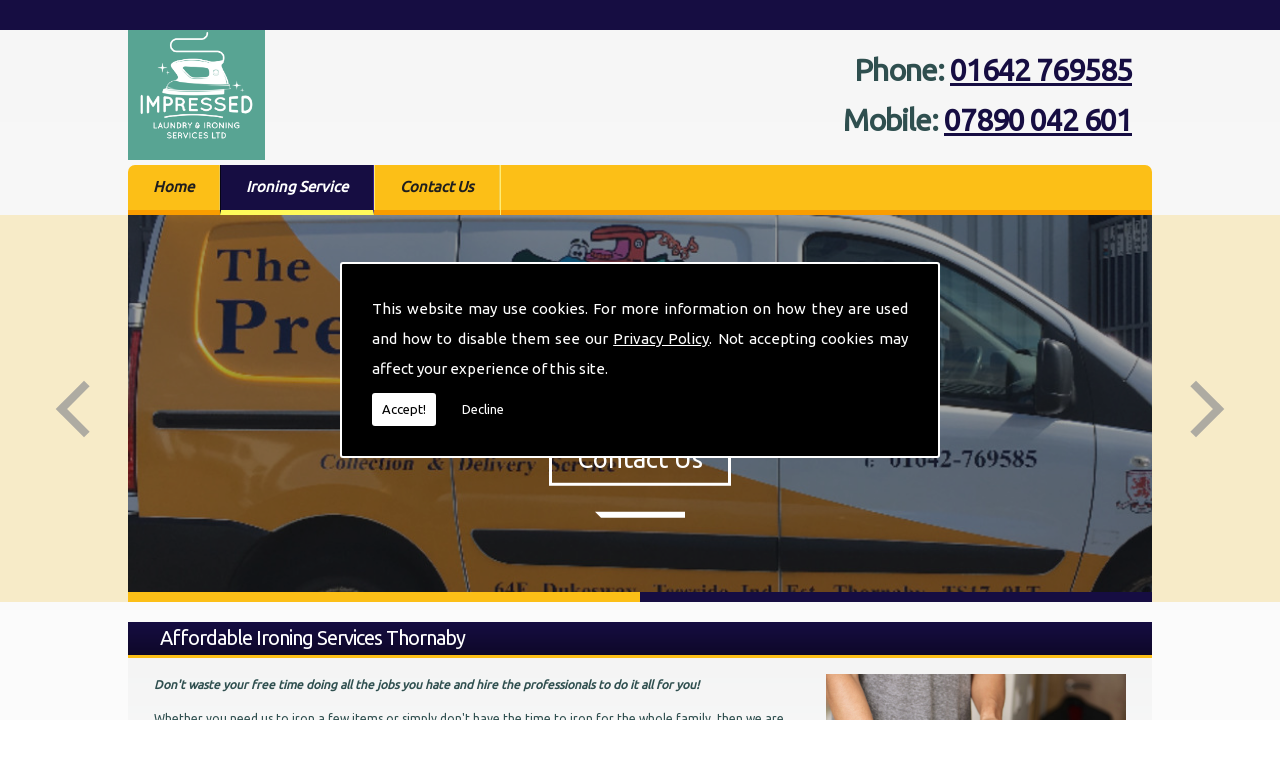

--- FILE ---
content_type: text/html; charset=UTF-8
request_url: https://thepressgangironing.co.uk/ironing-service.html
body_size: 3294
content:


<!DOCTYPE html><html lang="en"><head><meta http-equiv="Content-Type" content="text/html; charset=ISO-8859-1" /><title>Affordable Ironing Services | Thornaby - The Press Gang</title><meta name="keywords" content="Ironing, Ironing Delivery, Ironing Collections, Bedding Ironing" /><meta name="description" content="Looking for affordable ironing services for all items of clothes in the Thornaby area? Get in touch with the experts at The Press Gang." /><meta name="author" content="The Press Gang"><script type="text/javascript" src="https://ajax.googleapis.com/ajax/libs/jquery/1.8.2/jquery.min.js"></script><link rel="icon" href="data:;base64,iVBORw0KGgo="><link id="mainStyle" href="/includes/css/styles.php?pageid=87478" rel="stylesheet" type="text/css" /><script type="text/javascript" src="/includes/js/jquery.datePicker.js"></script><script type="text/javascript" src="/includes/js/jquery.validate.js"></script><script type="text/javascript" src="/includes/js/validation.js"></script><script type="text/javascript" src="/includes/js/carousel.js"></script><script type="text/javascript" src="/includes/js/jquery.ad-gallery.js"></script><link rel="stylesheet" type="text/css" href="/includes/datepick/DateTimePicker.css" /><script type="text/javascript" src="/includes/datepick/DateTimePicker.js"></script><!--[if lt IE 9]><link rel="stylesheet" type="text/css" href="DateTimePicker-ltie9.css" /><script type="text/javascript" src="/includes/datepick/DateTimePicker-ltie9.js"></script><![endif]--><script type="text/javascript" src="/includes/datepick/i18n/DateTimePicker-i18n.js"></script><link rel="stylesheet" type="text/css" href="/includes/css/lightbox.css" /><script type="text/javascript" src="/includes/js/lightbox.js"></script><meta name="google-site-verification" content="XdR9ShWNrjjMLHRuyd0zN-el5StGtAg7muK-eCK84nA" /><script type="text/javascript" src="https://www.yourcms.info/CMSv3/slimstat/?js&memberid=7157"></script><link href="https://fonts.googleapis.com/css?family=Ubuntu" rel="stylesheet"> <script type="text/javascript" src="https://cms.pm/uploads/files/prem07-v2.seesite.biz_--_666686770.js"></script> <script>
$(document).ready(function(){
	showNavArrow(true);
	if ($(window).width() < 1024) {
		$(".navArrow > a").one("click", false);	

	}

});
</script> <div id="fb-root"></div> <script async defer crossorigin="anonymous" src="https://connect.facebook.net/en_GB/sdk.js#xfbml=1&version=v7.0"></script><script type="text/javascript" src="https://www.devicedetect.co/redirectmain.js.php?tablet=true&url=/mobile/pages.php?id=87478"></script><link href="https://fonts.googleapis.com/css?family=Montserrat+Alternates&display=swap" rel="stylesheet"><script src='https://www.google.com/recaptcha/api.js?onload=CaptchaCallback&render=explicit' async defer></script></head><body> <style>#cookieWarning{display:none;clear:both;padding:30px;z-index:999999;background:rgba(0,0,0,1);border:2px solid #fff;color:#fff;position:fixed;top:50%;left:50%;bottom:unset;right:unset;width:90%;max-width:600px;transform:translate(-50%,-50%);font-size:15px;line-height:30px;text-align:justify;box-sizing:border-box;border-radius:3px;-webkit-border-radius:3px;-moz-border-radius:3px}#cookieWarning p{padding:0 0 42px;margin:0;position:relative}#cookieWarning a{color:#fff}#cookieWarning button{background:#fff;color:#000;padding:10px;border:none;margin:0;cursor:pointer;font-size:13px;line-height:13px;position:absolute;left:0;bottom:0;border-radius:3pxt;-webkit-border-radius:3px;-moz-border-radius:3px}#cookieWarning #declineCookies{background:0 0;color:#fff;left:80px}@media screen and (max-width:1025px) and (min-width:0px){#cookieWarning{padding:20px}}</style> <script>function findCookie(e){return document.cookie.split(";").filter(function(o){return o.indexOf(e)>=0}).length}function getCookiesAllowed(){return findCookie("allowCookies=true")}function getCookiesDenied(){return findCookie("allowCookies=false")}function hideCookieWarning(){document.getElementById("cookieWarning").style.display="none"}function showCookieWarning(){document.getElementById("cookieWarning").style.display="block"}function cookieWarning(){var e=document.getElementById("cookieWarning");"none"!==e.style.display||getCookiesAllowed()?(document.cookie="allowCookies=true",hideCookieWarning(),"function"==typeof resumeAnalytics&&resumeAnalytics()):e.style.display="block"}function declineCookies(){document.cookie="allowCookies=false",hideCookieWarning()}$(document).ready(function(){getCookiesAllowed()||getCookiesDenied()||showCookieWarning()}),getCookiesAllowed()&&"function"==typeof resumeAnalytics&&resumeAnalytics();</script> <div id="cookieWarning"><p>This website may use cookies. For more information on how they are used and how to disable them see our <a href="/privacy-policy.html" target="_blank">Privacy Policy</a>. Not accepting cookies may affect your experience of this site. <button onclick="cookieWarning()">Accept!</button> <button id="declineCookies" onclick="declineCookies()">Decline</button></p></div><div id="toTop"></div><div id="main" class="mains"><header id="header"><div class="head_space"></div><h5>Phone: <a href="tel:01642 769585">01642 769585</a></h5><h6>Mobile: <a href="tel:07890 042 601">07890 042 601</a></h6></header><nav id="navigation"><ul id="nav"><li class="firstel"><a href="//thepressgangironing.co.uk" title="The Press Gang Home" id="home-nav-link">Home</a></li><li class="current"><a target="" href="/ironing-service.html" title="Ironing Service">Ironing Service</a></li><li><a target="" href="/contact.html" title="Contact Us">Contact Us</a></li></ul></nav><link href="/includes/css/sliderbasic.css" rel="stylesheet"><div class="slider"><div class="slider-inner"><div class="slide"><img src="https://cms.pm/uploads/pressgang.seesite.biz_--_63132098.jpg" alt="Impressed" width="100%" /><a href="/contact.html"><div class="slide-outer-text"><div class="slide-inner-text"><div class="slide-header"><h1>Impressed</h1></div><div class="slide-text"><p><p>Exceptional Ironing Services in Thornaby and Surrounding Areas</p></p></div><div class="slide-text-button"></div></div></div></a></div><div class="slide"><img src="https://cms.pm/uploads/pressgang.seesite.biz_--_634735166.jpg" alt="Ironing Services" width="100%" /><a href="/ironing-service.html"><div class="slide-outer-text"><div class="slide-inner-text"><div class="slide-header"><h1>Ironing Services</h1></div><div class="slide-text"><p><p>Take the weight off your feet and let us handle the ironing for you!</p></p></div><div class="slide-text-button"></div></div></div></a></div></div><div class="button-outer"><button id="next"></button><button id="prev"></button></div></div><script src="/includes/js/slider.js"></script><section id="body"> <section id="body_text"><aside id="body_text_inner"><h1>Affordable Ironing Services Thornaby</h1><p><img src="https://cms.pm/uploads/pressgang.seesite.biz_--_602331865.jpg" width="300" align="right" style="margin: 0px 0px 0px 25px;"><em><strong>Don't waste
your free time doing all the jobs you hate and hire the professionals
to do it all for you!</strong></em></p> <p>Whether you need us to
iron a few items or simply don't have the time to iron for the
whole family, then we are the personal ironing service you need for
all sized jobs.</p> <p>From suits and bed
linen to children's clothing, we are more than capable of ironing
them all for you!</p> <h2>Contact Us</h2> <p>If you would like to
discuss all your ironing requirements, get calling us on <a href="tel:01642763330"><font> <strong>01642 763 330.</strong></font></a></p> <script>
      if(typeof store === "function") {
        store("crell", null);
      }
    </script> <div id="clearer"></div><br /><hr size="1" color="#cccccc" /><br /><span class='st_facebook_hcount' displayText='Facebook'></span><span class='st_twitter_hcount' displayText='Tweet'></span><span class='st_googleplus_hcount' displayText='Google +'></span><span class='st_linkedin_hcount' displayText='LinkedIn'></span></aside></section></section></div><footer id="footer"><aside id="footer_inner"><a href="https://www.facebook.com/IroningThornaby/" target="_new" class="fblink"><img src="//thepressgangironing.co.uk/images/facebook.png" alt="Follow us on Facebook" width="38" border="0" align="left" hspace="5" class="lazyload"/></a> <span>&copy; Copyright The Press Gang 2026. All Rights Reserved   <br /><a href="//thepressgangironing.co.uk" title="The Press Gang Home">Home</a> | <a href="/ironing-service.html" title="Ironing Service">Ironing Service</a> </li> | <a href="/contact.html" title="Contact Us">Contact Us</a> </li>| <a href="//thepressgangironing.co.uk/sitemap.html" title="Sitemap">Sitemap</a></span></aside></footer></div> <script type="text/javascript">function enableBtn(){$(".contact_submit").prop("disabled",!1)}function disableBtn(){$(".contact_submit").prop("disabled",!0)}function CaptchaCallback(){$(".g-recaptcha").each(function(a,t){grecaptcha.render(t,{sitekey:$(t).attr("data-sitekey"),theme:$(t).attr("data-theme"),size:$(t).attr("data-size"),tabindex:$(t).attr("data-tabindex"),callback:$(t).attr("data-callback"),"expired-callback":$(t).attr("data-expired-callback"),"error-callback":$(t).attr("data-error-callback")})})}function showNavArrow(a){$("#nav li").each(function(){$(this).children("ul").length>0&&(1==a?$(this).addClass("navArrow").addClass("white"):$(this).addClass("navArrow"))})}</script> <script defer src="https://static.cloudflareinsights.com/beacon.min.js/vcd15cbe7772f49c399c6a5babf22c1241717689176015" integrity="sha512-ZpsOmlRQV6y907TI0dKBHq9Md29nnaEIPlkf84rnaERnq6zvWvPUqr2ft8M1aS28oN72PdrCzSjY4U6VaAw1EQ==" data-cf-beacon='{"version":"2024.11.0","token":"e3e0509ba1c8423f8e1fd435f4c4df64","r":1,"server_timing":{"name":{"cfCacheStatus":true,"cfEdge":true,"cfExtPri":true,"cfL4":true,"cfOrigin":true,"cfSpeedBrain":true},"location_startswith":null}}' crossorigin="anonymous"></script>
</body></html>

--- FILE ---
content_type: text/css;charset=UTF-8
request_url: https://thepressgangironing.co.uk/includes/css/styles.php?pageid=87478
body_size: 15704
content:

/* Style Sheet
----------------------------------------------------------------*/

body {
	margin: 0px;
	padding: 0px;
	font-family: Arial, Helvetica, sans-serif;
	font-size: 12px;
	color: #2F4F4F;
	margin-top:0px;
	padding-top:0px;
}

html {

 
        background: #F6F6F6; /* for non-css3 browsers */
    background: -webkit-gradient(linear, left top, left bottom, from(#F6F6F6), to(#FFFFFF));
    background: -moz-linear-gradient(top,  #F6F6F6,  #FFFFFF);
    filter: progid:DXImageTransform.Microsoft.gradient(startColorstr='#F6F6F6', endColorstr='#FFFFFF');
    
    	background-position:top center;
}

.highlight { color:#160D42; }
.pad { padding:10px; }
.back { margin-bottom:20px; display:block }

/* LINKS
----------------------------------------------------------------*/

a:link, a:active { color:#160D42; text-decoration: underline;}
a:visited { color:#160D42; text-decoration:underline}
a:hover { color:#2F9FEE; text-decoration:underline}
a img {border:0 !important;}

/* TOP NAVIGATION LINKS
----------------------------------------------------------------*/


/* sub levels link hover */
#nav ul li:hover a, #nav li:hover li a { background: none; border: none; color: #666; z-index:100; -webkit-box-shadow: none; -moz-box-shadow: none;  }
#nav ul a:hover { background: #FCBF17 url(../../images/gradient.png) repeat-x 0 -100px !important; color: #fff !important; -webkit-border-radius: 0; -moz-border-radius: 0; text-shadow: 0 1px 1px rgba(0,0,0, .1); }

/* dropdown */
#nav li:hover > ul { display: block; z-index:100;}

/* level 2 list */
#nav ul { display: none; z-index:100; margin: 0; padding: 0; width: 220px; position: absolute; top: 35px; left: 0; background: #ddd url(../../images/gradient.png) repeat-x 0 0; border: solid 1px #b4b4b4; -webkit-border-radius: 10px; -moz-border-radius: 10px; border-radius: 10px; -webkit-box-shadow: 0 1px 3px rgba(0,0,0, .3); -moz-box-shadow: 0 1px 3px rgba(0,0,0, .3); box-shadow: 0 1px 3px rgba(0,0,0, .3); z-index:1000; }
#nav ul li { float: none; margin: 0; padding: 0; z-index:100; text-align:left; z-index:1000;}
#nav ul a { font-weight: normal; text-shadow: 0 1px 0 #fff; z-index:100;}

/* rounded corners of first and last link */
#nav ul li:first-child > a { -webkit-border-top-left-radius: 9px; -moz-border-radius-topleft: 9px; -webkit-border-top-right-radius: 9px; -moz-border-radius-topright: 9px; }
#nav ul li:last-child > a { -webkit-border-bottom-left-radius: 9px; -moz-border-radius-bottomleft: 9px; -webkit-border-bottom-right-radius: 9px; -moz-border-radius-bottomright: 9px; }

/* clearfix */
#nav:after { content: "."; display: block; clear: both; visibility: hidden; line-height: 0; height: 0;}
#nav { display: inline-block; }
html[xmlns] #nav { display: block; }
* html #nav { height: 1%; }

	#nav { margin: 0; padding: 7px 6px 0; background: #FCBF17 url(../../images/gradient.png) repeat-x 0 -130px; line-height: 100%; z-index:100;
-webkit-border-top-left-radius: 9px; -moz-border-radius-topleft: 9px; -webkit-border-top-right-radius: 9px; -moz-border-radius-topright: 9px;   width:auto; display: block; }
#nav li { margin: 0 5px; padding: 0 0 8px; float: left; position: relative; list-style: none; }

/* main level link */
#nav a { font-weight: bold; color: #1F1E1E; text-decoration: none; display: block; padding:  8px 20px; margin: 0; z-index:100; -webkit-border-radius: 1.6em; -moz-border-radius: 1.6em;  }
#nav a:hover { background: #000; color: #fff; }

/* main level link hover */
#nav .current a, #nav li:hover > a { background: #666 url(../../images/gradient.png) repeat-x 0 -40px; color: #444; border-top: solid 1px #f8f8f8; z-index:100; -webkit-box-shadow: 0 1px 1px rgba(0,0,0, .2); -moz-box-shadow: 0 1px 1px rgba(0,0,0, .2); box-shadow: 0 1px 1px rgba(0,0,0, .2); text-shadow: 0 1px 0 rgba(255,255,255, 1); }


#nav ul ul {
left:100%;
top: 0;
}




























/* sub levels link hover */
#nav2 ul li:hover a, #nav2 li:hover li a { background: none; border: none; color: #666; z-index:100; -webkit-box-shadow: none; -moz-box-shadow: none;  }
#nav2 ul a:hover { background: #FCBF17 url(../../images/gradient.png) repeat-x 0 -100px !important; color: #fff !important; -webkit-border-radius: 0; -moz-border-radius: 0; text-shadow: 0 1px 1px rgba(0,0,0, .1); }

/* dropdown */
#nav2 li:hover > ul { display: block; z-index:100;}

/* level 2 list */
#nav2 ul { display: none; z-index:100; margin: 0; padding: 0; width: 220px; position: absolute; top: 35px; left: 0; background: #ddd url(../../images/gradient.png) repeat-x 0 0; border: solid 1px #b4b4b4; -webkit-border-radius: 10px; -moz-border-radius: 10px; border-radius: 10px; -webkit-box-shadow: 0 1px 3px rgba(0,0,0, .3); -moz-box-shadow: 0 1px 3px rgba(0,0,0, .3); box-shadow: 0 1px 3px rgba(0,0,0, .3); z-index:1000; }
#nav2 ul li { float: none; margin: 0; padding: 0; z-index:100; text-align:left; z-index:1000;}
#nav2 ul a { font-weight: normal; text-shadow: 0 1px 0 #fff; z-index:100;}

/* rounded corners of first and last link */
#nav2 ul li:first-child > a { -webkit-border-top-left-radius: 9px; -moz-border-radius-topleft: 9px; -webkit-border-top-right-radius: 9px; -moz-border-radius-topright: 9px; }
#nav2 ul li:last-child > a { -webkit-border-bottom-left-radius: 9px; -moz-border-radius-bottomleft: 9px; -webkit-border-bottom-right-radius: 9px; -moz-border-radius-bottomright: 9px; }

/* clearfix */
#nav2:after { content: "."; display: block; clear: both; visibility: hidden; line-height: 0; height: 0;}
#nav2 { display: inline-block; }
html[xmlns] #nav2 { display: block; }
* html #nav2 { height: 1%; }

	#nav2 { margin: 0; padding: 7px 6px 0; background: #FCBF17 url(../../images/gradient.png) repeat-x 0 -130px; line-height: 100%; z-index:100;
-webkit-border-top-left-radius: 9px; -moz-border-radius-topleft: 9px; -webkit-border-top-right-radius: 9px; -moz-border-radius-topright: 9px;   width:auto; display: block; }
#nav2 li { margin: 0 5px; padding: 0 0 8px; float: left; position: relative; list-style: none; }

/* main level link */
#nav2 a { font-weight: bold; color: #1F1E1E; text-decoration: none; display: block; padding:  8px 20px; margin: 0; z-index:100; -webkit-border-radius: 1.6em; -moz-border-radius: 1.6em;  }
#nav2 a:hover { background: #000; color: #fff; }

/* main level link hover */
#nav2 .current a, #nav2 li:hover > a { background: #666 url(../../images/gradient.png) repeat-x 0 -40px; color: #444; border-top: solid 1px #f8f8f8; z-index:100; -webkit-box-shadow: 0 1px 1px rgba(0,0,0, .2); -moz-box-shadow: 0 1px 1px rgba(0,0,0, .2); box-shadow: 0 1px 1px rgba(0,0,0, .2); text-shadow: 0 1px 0 rgba(255,255,255, 1); }


#nav2 ul ul {
left:100%;
top: 0;
}



/* MENU NAVIGATION
----------------------------------------------------------------*/

#nav_menu {}
#nav_menu ul { margin:0px; padding:0px; margin-left:15px;}
#nav_menu li { margin:0px; padding:3px; list-style:none; }
#nav_menu li a { color:#2F4F4F; text-decoration:none; float: left; width: 100%; padding:3px; border-bottom: 1px solid #ccc; }
#nav_menu .current a, #nav_menu li:hover > a { color:#160D42; }

#nav_menu ul {
display:none;
}
#nav_menu li:hover > ul {
display:block;
}




/* HEADER NAVIGATION
----------------------------------------------------------------*/

#header_nav_menu {}
#header_nav_menu ul { margin:10px; padding:0px; }
#header_nav_menu li { margin:0px; padding:6px; list-style:none; }
#header_nav_menu li a { color:#1F1E1E; text-decoration:none; text-decoration: none; }
#header_nav_menu li a:hover { color:#FFFFFF; text-decoration: none;}

/* HEADING TAGS
----------------------------------------------------------------*/

h1 { font-size:10px; font-weight:normal; margin:0px; padding:5px;}
h2 { font-size:10px; font-weight:normal;  }
h6 { font-size:14px; font-weight:normal; margin:0px; padding:0px; margin-bottom:3px;  }

/* REGISTER
----------------------------------------------------------------*/

.register_box { width:250px; float:left; margin-right:20px; padding-right:20px; border-right:1px solid #ccc; }

/* FEEDBACK
----------------------------------------------------------------*/

#feedback {margin:0px; padding:0px; padding-bottom:10px; padding-top:10px; display:block; height:100%; }
#feedback strong { font-size:14px; }
#feedback_left { height:87px; margin:0px; padding-left:40px; padding-bottom:18px; border-bottom:1px solid #ccc; margin-top:10px; }
.vacancies {margin:0px; padding:5px; display:block; height:100%; border:1px solid #eee; margin-top:20px; }
.vacancies_details {margin:0px; padding:5px; display:block; height:100%; background:#eee; margin-top:10px; }
.reviews	{margin:0px; padding:0px; padding-bottom:10px; padding-top:10px; display:block; height:100%; background:#F4F4F4; border:1px solid #eee; padding:10px; margin-bottom:15px; }
.reviews strong { font-size:14px; }


/* PRODUCTS
----------------------------------------------------------------*/
.products {margin:0px; padding:0px; padding-bottom:10px; padding-top:10px; display:block; height:100%; border-bottom:1px solid #eee; overflow:auto; }
.products img { padding:0px; margin:0px; padding-right:20px; float:left; width:200px;}

/* MAIN
----------------------------------------------------------------*/

#main {width: 1000px; margin: 0 auto; position: relative; padding:0px;}
#header { height:123px; background: url(https://cms.pm/uploads/thepressgangironing.co.uk_--_834279917.png) left no-repeat ; margin:0px; padding:0px; text-align:right; padding-right:20px; color:#; }
#header h5 { font-size:26px; font-weight:normal; padding:0px; margin:0px; letter-spacing:-1px; margin-right:10px;  }
#header h6 { font-size:22px; font-weight:normal; padding:0px; margin:0px; letter-spacing:-1px; margin-right:10px;  }
#header h6 a { color:#;  }
#navigation { height:44px;  margin:0px; }
#navigation2 { height:44px;  margin:0px; float:right; margin-top:20px; }

#header_right { width:650px; margin-right:15px; margin-left:35px; float:left; height:100%; overflow:auto; margin-top:40px;}
#header_left { width:250px; margin-left:15px; float:left; height:100% overflow:auto; margin-top:40px; color:#;}
#header_left h5 { font-size:24px; font-weight:normal; padding:0px; margin:0px; letter-spacing:-1px; margin-top:10px;  }

#header_banner_right { width:525px; margin-left:25px; float:left; height:100% overflow:auto; margin-top:20px; }
#header_banner_left { width:450px; float:left; height:100% overflow:auto; margin-top:20px; clear:left;}

.headersearch { padding-top:20px; padding-bottom:10px; }

        #body {padding:0px; margin:0px; line-height:22px; height:100%; overflow:auto; padding-bottom:20px; padding-top:40px; background:#;}
    
	    #body_text {height:100%; width:980px; margin-right:15px; margin-left:15px;}
    
	#body_text_inner { padding:10px; }
    #body h1 {font-size:24px; font-weight:normal; padding:0px; margin:0px; color:#160D42;  letter-spacing:-1px; margin-bottom:20px;}
    #body h2 {font-size:18px; font-weight:normal; padding:0px; margin:0px; color:#160D42;  letter-spacing:-1px;  margin-bottom:20px;}
	#body h3 {font-size:24px; font-weight:normal; padding:0px; margin:0px; padding-top:5px; padding-bottom:5px; color:#160D42; letter-spacing:-1px; margin-bottom:20px;}
    #body h4 {font-size:18px; font-weight:normal; padding:0px; margin:0px; padding-top:5px; padding-bottom:5px; color:#160D42; letter-spacing:-1px; margin-bottom:20px;}
    #body h5 {font-size:18px; font-weight:normal; padding:0px; margin:0px; padding-top:5px; padding-bottom:5px; color:#160D42; letter-spacing:-1px; margin-bottom:20px;}


	       #menu { width:250px; float:right; padding:0px; margin:0px; margin-right:15px; }
            #carousel { padding:20px; margin-bottom:20px; }
        .head_space {height:45px; }
        #menu_box { padding:0px; margin:0px; background:#; border:1px solid #e7e4e4; margin-left:20px; margin-bottom:10px; -webkit-border-bottom-left-radius: 9px; -moz-border-radius-bottomleft: 9px; -webkit-border-bottom-right-radius: 9px; -moz-border-radius-bottomright: 9px; -webkit-border-top-left-radius: 9px; -moz-border-radius-topleft: 9px; -webkit-border-top-right-radius: 9px; -moz-border-radius-topright: 9px; height:100%; overflow:auto; color: #}
    #menu_box h4 { background:#FCBF17; color:#FFFFFF; padding:10px; -webkit-border-top-left-radius: 9px; -moz-border-radius-topleft: 9px; -webkit-border-top-right-radius: 9px; -moz-border-radius-topright: 9px; margin-bottom:0px; padding-bottom:10px;}


#footer {height:100px; text-align:center; clear:both; background:#EFEFEF; font-size:11px; padding:0px; margin-top:0px; line-height:20px; color:#; border-top:1px solid #eee;}
#footer a { color:#; }
#footer a:hover { color:#; }
#footer_inner {  padding-top:25px; padding-bottom:10px;  }



.subfooter { width:100%; background:#; height:100%; display:block; overflow:auto}
.subfooter_inner { width: 1000px; margin: 0 auto; position: relative; padding:0px; color:#;  height:100%; display:block; overflow:auto }
.subfooter_box { float:left; width:290px; padding:20px; line-height:18px; height:100%; display:block; overflow:auto}
.subfooter_box h5 { font-size:16px; font-weight:normal; padding:0px; margin:0px; padding-bottom:5px; border-bottom:1px dashed # }
.subfooter_box h5 a { color:#; text-decoration: none; }
.subfooter_box h3 { font-size:16px; font-weight:normal; padding:0px; margin:0px; padding-bottom:5px; border-bottom:1px dashed # }
.subfooter_box h3 a { color:#; text-decoration: none; }
.subfooter_box img { margin-top:10px; margin-bottom:10px; border:1px solid # }
.subfooter_box li { list-style:none; padding:8px; border-bottom:1px solid #666; }

.subfooter_button { cursor:pointer; -webkit-border-top-left-radius: 9px; -moz-border-radius-topleft: 9px; -webkit-border-top-right-radius: 9px; -moz-border-radius-topright: 9px; -webkit-border-bottom-left-radius: 9px; -moz-border-radius-bottomleft: 9px; -webkit-border-bottom-right-radius: 9px; -moz-border-radius-bottomright: 9px; padding:5px; font-weight:bold; background: #160D42 url(../../images/gradient.png) repeat-x 0 -130px;; color:#fff; border: 1px solid #2F9FEE;}




.subfootert { width:100%; background:#; margin-bottom:20px;}
.subfooter_innert { width: 1000px; margin: 0 auto; position: relative; padding:0px; color:#; height:100%; overflow:auto }
.subfooter_boxt .button { margin-top: 28px; display:block; }
.subfooter_boxt { float:left; width:290px; padding:20px; line-height:18px; }
.subfooter_boxt h5 { font-size:16px; font-weight:normal; padding:0px; margin:0px; padding-bottom:5px; border-bottom:1px dashed #; }
.subfooter_boxt h5 a { color:#; text-decoration: none;}
.subfooter_boxt h3 { font-size:16px; font-weight:normal; padding:0px; margin:0px; padding-bottom:5px; border-bottom:1px dashed # }
.subfooter_boxt h3 a { color:#; text-decoration: none; }
.subfooter_boxt img { margin-top:10px; margin-bottom:10px; border:1px solid #; border:0px; }
.subfooter_boxt li { list-style:none; padding:8px; border-bottom:1px solid #666; }

.subfooter_buttont { cursor:pointer; -webkit-border-top-left-radius: 9px; -moz-border-radius-topleft: 9px; -webkit-border-top-right-radius: 9px; -moz-border-radius-topright: 9px; -webkit-border-bottom-left-radius: 9px; -moz-border-radius-bottomleft: 9px; -webkit-border-bottom-right-radius: 9px; -moz-border-radius-bottomright: 9px; padding:5px; font-weight:bold; background: #160D42 url(../../images/gradient.png) repeat-x 0 -130px;; color:#fff; border: 1px solid #2F9FEE;}

#clearer { clear:both; line-height: 1px;font-size: 1px; }
.gal_thumb {  width: 60px;  height: 60px; border: 2px solid #666; background-position: center center; display:block; margin:3px; float:left; }

.gal_thumbs {  width: 150px;  height: 150px; border: 2px solid #666; background-position: center center; display:block; margin:5px; float:left; }
.prods { float:right; padding-left:30px; }

.stars1 { background:url(../../images/stars.png); height:15px; width:21px; display:block; }
.stars2 { background:url(../../images/stars.png); height:15px; width:46px; display:block; }
.stars3 { background:url(../../images/stars.png); height:15px; width:63px; display:block; }
.stars4 { background:url(../../images/stars.png); height:15px; width:80px; display:block; }
.stars5 { background:url(../../images/stars.png); height:15px; width:97px; display:block; }

#prod_image { width:250px; float:left; padding:0px; margin:0px; margin-right:15px; }
#prod_description { height:100%; width:570px; float:left;}
#prod_description td { border-bottom:1px solid #000;}



.social_media { width:100%; background:; height:100%; display:block; overflow:auto; line-height:32px; padding-top:20px; padding-bottom:20px;}
.social_media img { float:left; }
.social_media_inner { width: 1000px; margin: 0 auto; position: relative; padding:0px; color:#;  height:100%; display:block; overflow:auto }

#navcontainer ul { margin: 0; padding: 10; list-style-type: none; text-align: center; background:#f5f5f5; border:1px solid #eee; padding:5px;}

#navcontainer ul li { display: inline; }

#topbar { background:#FCBF17; color:#FFFFFF; display:block; padding:2px; overflow:auto; text-align:right;}

.topbar {width: 1000px; margin: 0 auto; position: relative; padding:0px;}

#top_cart { background:; color:; float:right; width:300px; padding:7px; margin-bottom:10px; text-align:center; }
#top_cart a { color:;}


input#show, input#hide {
    display:none;
}

span#content {
    display: block;
    -webkit-transition: opacity 1s ease-out;
    transition: opacity 1s ease-out;
    opacity: 0;
    height: 0;
    font-size: 0;
    overflow: hidden;
}

input#show:checked ~ .show:before {
    content: ""
}

input#show:checked ~ .hide:before {
    content: "+ Hide Additional Notes"
}
input#hide:checked ~ .show:before {
    content: "+ Add Additional Notes"
}

input#hide:checked ~ .hide:before {
    content: ""
}
input#show:checked ~ span#content {
    opacity: 1;
    font-size: 100%;
    height: auto;
}
input#hide:checked ~ span#content {
    display: block;
    -webkit-transition: opacity 1s ease-out;
    transition: opacity 1s ease-out;
    opacity: 0;
    height: 0;
    font-size: 0;
    overflow: hidden;
}

/* FORM
----------------------------------------------------------------*/

#header form {
width:35%;
margin-left:65%;
}

INPUT {padding-top:3px; margin-top:5px; margin-bottom:5px; border: 1px solid #ccc; background:url(../../images/input.jpg) repeat-x bottom #fff; font-size:11px; color:#807F80; padding:3px; -webkit-border-top-left-radius: 9px; -moz-border-radius-topleft: 9px; -webkit-border-top-right-radius: 9px; -moz-border-radius-topright: 9px; -webkit-border-bottom-left-radius: 9px; -moz-border-radius-bottomleft: 9px; -webkit-border-bottom-right-radius: 9px; -moz-border-radius-bottomright: 9px; padding:6px;}
.input {padding-top:3px; margin-top:5px; margin-bottom:5px; border: 1px solid #ccc; background:url(../../images/input.jpg) repeat-x bottom #fff; font-size:11px; color:#807F80; padding:3px; -webkit-border-top-left-radius: 9px; -moz-border-radius-topleft: 9px; -webkit-border-top-right-radius: 9px; -moz-border-radius-topright: 9px; -webkit-border-bottom-left-radius: 9px; -moz-border-radius-bottomleft: 9px; -webkit-border-bottom-right-radius: 9px; -moz-border-radius-bottomright: 9px; padding:6px;}
TEXTAREA { margin:0px; margin-top:5px; margin-bottom:5px; border: 1px solid #ccc; background:url(../../images/input.jpg) repeat-x bottom #fff; font-size:11px; color:#807F80; padding:2px; padding-left:5px; padding-top:5px; -webkit-border-top-left-radius: 9px; -moz-border-radius-topleft: 9px; -webkit-border-top-right-radius: 9px; -moz-border-radius-topright: 9px; -webkit-border-bottom-left-radius: 9px; -moz-border-radius-bottomleft: 9px; -webkit-border-bottom-right-radius: 9px; -moz-border-radius-bottomright: 9px;}
FORM { padding:0px; margin:0px; }
fieldset { margin-bottom:10px; border:1px solid #ccc; padding:10px; margin-top:20px; }

select {padding-top:3px; margin-top:5px; margin-bottom:5px; border: 1px solid #ccc; background:url(../../images/input.jpg) repeat-x bottom #fff; font-size:11px; color:#807F80; padding:3px; -webkit-border-top-left-radius: 9px; -moz-border-radius-topleft: 9px; -webkit-border-top-right-radius: 9px; -moz-border-radius-topright: 9px; -webkit-border-bottom-left-radius: 9px; -moz-border-radius-bottomleft: 9px; -webkit-border-bottom-right-radius: 9px; -moz-border-radius-bottomright: 9px; padding:6px;}

legend { color: #fff; background: #2d2d2d; border: 1px solid #0f0f0f; padding: 2px 6px; font-size:14px; font-weight:bold; margin-left:10px; }
.button { background: #160D42 url(../../images/gradient.png) repeat-x 0 -130px; border: 1px solid #2F9FEE; color:#fff; -webkit-border-top-left-radius: 9px; -moz-border-radius-topleft: 9px; -webkit-border-top-right-radius: 9px; -moz-border-radius-topright: 9px; -webkit-border-bottom-left-radius: 9px; -moz-border-radius-bottomleft: 9px; -webkit-border-bottom-right-radius: 9px; -moz-border-radius-bottomright: 9px; padding:3px; font-weight:bold;  padding:6px; display:block;}

.sbutton { background: #160D42 url(../../images/gradient.png) repeat-x 0 -130px; border: 1px solid #2F9FEE; color:#fff; -webkit-border-top-left-radius: 9px; -moz-border-radius-topleft: 9px; -webkit-border-top-right-radius: 9px; -moz-border-radius-topright: 9px; -webkit-border-bottom-left-radius: 9px; -moz-border-radius-bottomleft: 9px; -webkit-border-bottom-right-radius: 9px; -moz-border-radius-bottomright: 9px; padding:3px; font-weight:bold;  padding:6px;}

.button { background: #160D42 url(../../images/gradient.png) repeat-x 0 -130px; border: 1px solid #2F9FEE; color:#fff; -webkit-border-top-left-radius: 8px; -moz-border-radius-topleft: 8px; -webkit-border-top-right-radius: 8px; -moz-border-radius-topright: 8px; -webkit-border-bottom-left-radius: 8px; -moz-border-radius-bottomleft: 8px; -webkit-border-bottom-right-radius: 8px; -moz-border-radius-bottomright: 8px; font-weight:bold;  padding:6px; box-shadow: inset 0 1px 0 rgba(255, 255, 255, 0.4), 0 1px 1px rgba(0, 0, 0, 0.2); text-shadow: 0 -1px 0 rgba(0, 0, 0, 0.4);}

.button:hover { background: #160D42 url(../../images/black-bg2.png);  border: solid 1px #2F9FEE; text-decoration: none; }

.btn4 { padding: 8px 12px; background: #160D42; color: #FFF !important; -webkit-border-radius: 8px; -moz-border-radius: 8px; border-radius: 8px; border: solid 1px #2F9FEE; text-shadow: 0 -1px 0 rgba(0, 0, 0, 0.4);
-webkit-box-shadow: inset 0 1px 0 rgba(255, 255, 255, 0.4), 0 1px 1px rgba(0, 0, 0, 0.2); -moz-box-shadow: inset 0 1px 0 rgba(255, 255, 255, 0.4), 0 1px 1px rgba(0, 0, 0, 0.2); box-shadow: inset 0 1px 0 rgba(255, 255, 255, 0.4), 0 1px 1px rgba(0, 0, 0, 0.2); -webkit-transition-duration: 0.2s; -moz-transition-duration: 0.2s; transition-duration: 0.2s; text-decoration:none; font-size:14px; }
.btn4 a { text-decoration:none !important; }
.btn3:hover, .btn4:hover { background: #160D42 url(../../images/black-bg2.png);  border: solid 1px #2F9FEE; text-decoration: none; }

.btn4 { -webkit-user-select:none; -moz-user-select:none; -ms-user-select:none; user-select:none; cursor: pointer }
.btn4:active { background: #160D42; border: solid 1px #2F9FEE; -webkit-box-shadow: inset 0 1px 4px rgba(0, 0, 0, 0.6); -moz-box-shadow: inset 0 1px 4px rgba(0, 0, 0, 0.6); box-shadow: inset 0 1px 4px rgba(0, 0, 0, 0.6); }

#contact_form { float:right; margin:20px; }

/* BULLET POINTS
----------------------------------------------------------------*/

.UL { margin:0px; padding:20px; }
.LI { margin:0px; padding:0px; margin-left:15px; list-style-image:url(../../images/icon.png) }

/* LIGHTBOX
----------------------------------------------------------------*/

<!-- #lightbox{ background-color:#eee; padding: 10px; border-bottom: 2px solid #666; border-right: 2px solid #666;  }
#lightboxDetails{ font-size: 0.8em; padding-top: 0.4em; }
#lightboxCaption{ float: left; }
#keyboardMsg{ float: right; }
#closeButton{ top: 5px; right: 5px; }

#lightbox img{ border: none; clear: both;}
#overlay img{ border: none; }

#overlay{ background-image: url(../../overlay.png); }

* html #overlay{ background-color: #333; back\ground-color: transparent; background-image: url(../../blank.gif); filter: progid:DXImageTransform.Microsoft.AlphaImageLoader(src="../../overlay.png", sizingMethod="scale"); } -->


/* TABS
----------------------------------------------------------------*/

.etabs { margin: 0; padding: 0; margin-top:30px; }
.tab { display: inline-block; zoom:1; *display:inline; background: #eee; border: solid 1px #ccc; border-bottom: none; -moz-border-radius: 4px 4px 0 0; -webkit-border-radius: 4px 4px 0 0; }
.tab a { font-size: 14px; line-height: 2em; display: block; padding: 0 10px; outline: none; }
.tab a:hover { text-decoration: underline; }
.tab.active { background: #fff; padding-top: 6px; position: relative; top: 1px; border-color: #ccc; }
.tab a.active { font-weight: bold; }
.tab-container .panel-container { background: #fff; border: solid #ccc 1px; padding: 10px; -moz-border-radius: 0 4px 4px 4px; -webkit-border-radius: 0 4px 4px 4px; }

.itabs { background: #fff; border: solid #ccc 1px; padding: 10px; -moz-border-radius: 0 4px 4px 4px; -webkit-border-radius: 0 4px 4px 4px; }


/* The Nivo Slider styles */
.nivoSlider {
	position:relative;
	width:100%;
	height:auto;
	overflow: hidden;
}
.nivoSlider img {
	position:absolute;
	top:0px;
	left:0px;
	max-width: none;
}
.nivo-main-image {
	display: block !important;
	position: relative !important;
	width: 100% !important;
}

/* If an image is wrapped in a link */
.nivoSlider a.nivo-imageLink {
	position:absolute;
	top:0px;
	left:0px;
	width:100%;
	height:100%;
	border:0;
	padding:0;
	margin:0;
	z-index:6;

	background:white;
	filter:alpha(opacity=0);
	opacity:0;
}
/* The slices and boxes in the Slider */
.nivo-slice {
	display:block;
	position:absolute;
	z-index:5;
	height:100%;
	top:0;
}
.nivo-box {
	display:block;
	position:absolute;
	z-index:5;
	overflow:hidden;
}
.nivo-box img { display:block; }


.nivo-caption { position:absolute; left:450px; bottom:0px; background:url(../../images/black-bg.png); color:#fff; width:100%; z-index:8; width:55%;  margin-bottom:40px; font-size:18px;  text-shadow: 0 1px 0 rgba(0,0,0, 1); letter-spacing:-1px; line-height:26px; }
.nivo-caption b { font-size:30px; opacity:1; font-weight:normal}
.nivo-caption p { padding:10px; margin:0;  }
.nivo-caption a { display:inline !important;}



.nivo-html-caption {
    display:none;
}

/* Direction nav styles (e.g. Next & Prev) */
.nivo-directionNav a {
	position:absolute;
	top:45%;
	z-index:9;
	cursor:pointer;
    display:block; width:30px; height:30px; text-indent:-9999px; border:0;
}
.nivo-prevNav {
	left:15px;
    background:url(../../images/arrows.png) no-repeat;
}
.nivo-nextNav {
    background:url(../../images/arrows-right.png) no-repeat; right:15px;
}
/* Control nav styles (e.g. 1,2,3...) */
.nivo-controlNav {
	display:none;
}


/* Map Fine Tuner CSS */
#mapText { padding: 0px; margin: 0px 2px 5px 2px; font-size: 0.8em; border: #777 1px solid; border-top: none; width: 650px; }
#mapText p { margin: 0px; padding: 0px 5px 0px 5px; line-height: 1.6em; text-align: center; }
#mapFineTuner { width: 650px; position: relative; display: block; }
#mapFineTuner .gmapsFineTuner-gmapDiv { width: 650px; height: 300px; margin: 5px 2px 0px 2px; border: #777 1px solid; }
#mapFineTuner .gmapsFineTuner-formDiv{ display: none;}


div.shr-bookmarks{margin:20px 0 8px;clear:both !important;display:block !important}div.shr-bookmarks ul.shr-socials{width:100% !important;margin:0 !important;padding:0 !important;float:left !important}div.shr-bookmarks ul.shr-socials{background:transparent none !important;border:0 none !important;outline:0 none !important}div.shr-bookmarks ul.shr-socials li{display:inline !important;float:left !important;list-style-type:none !important;padding:0 !important;height:29px !important;width:60px !important;cursor:pointer !important;margin:3px 0 0 !important;background-color:transparent !important;border:0 none !important;outline:0 none !important;clear:none !important}div.shr-bookmarks ul.shr-socials li:before,div.shr-bookmarks ul.shr-socials li:after,div.shr-bookmarks ul.shr-socials li a:before,div.shr-bookmarks ul.shr-socials li a:after{content:'' !important;}div.shr-bookmarks ul.shr-socials a,div.shr-bookmarks ul.shr-socials a:hover{display:block !important;width:60px !important;height:29px !important;text-indent:-9999px !important;background-color:transparent !important;text-decoration:none !important;border:0 none !important}div.shr-bookmarks ul.shr-socials a:hover,div.shr-bookmarks ul.shr-socials li:hover{background-color:transparent !important;border:0 none !important;outline:0 none !important}.shareaholic-show-on-load{display: block !important;}div.shr-bookmarks div.shr-getshr{line-height:20px !important;padding-left:8px !important;float:left !important;}div.shr-bookmarks div.shr-getshr a{width:auto !important;font-size:10px !important; text-indent:0px !important;text-decoration:none !important;}div.shr-count{font:12px bold,arial !important;position: relative !important;}div.shr-count-outline{position: absolute !important;color: white !important;}div.shr-count-center{position: absolute !important;color: blue !important;}li.shr-5{background-position:-300px bottom !important}li.shr-5:hover{background-position:-300px top !important}li.shr-7{background-position:-420px bottom !important}li.shr-7:hover{background-position:-420px top !important}li.shr-88{background-position:-5280px bottom !important}li.shr-88:hover{background-position:-5280px top !important}li.shr-304{background-position:-18240px bottom !important}li.shr-304:hover{background-position:-18240px top !important}

.error { color: #db0202; font-size:11px; }
.small { font-size:11px; }

.item {
    width:160px;
    height:100px;
    border:2px solid #f2f2f2;
    /* required to hide the image after resized */
    overflow:hidden;
    /* for child absolute position */
    position:relative;
    /* display div in line */
    float:left;
}

.item a {  text-decoration:none; }
.item img {
    border:0;
    /* allow javascript moves the img position*/
    position:relative;
}

.clear {
    clear:both;
}

.jcarousel-skin-tango .jcarousel-direction-rtl {direction: rtl;}
.jcarousel-skin-tango .jcarousel-container-horizontal {width: 245px;}
.jcarousel-skin-tango .jcarousel-clip { overflow: hidden; }
.jcarousel-skin-tango .jcarousel-clip-horizontal { width:  900px; margin-left:30px; height:100%; }
.jcarousel-skin-tango .jcarousel-clip-vertical { width:  75px; height: 245px;}
.jcarousel-skin-tango .jcarousel-item { width: 170px; }
.jcarousel-skin-tango .jcarousel-item-horizontal { margin-left: 0; margin-right: 10px;}


/**
 *  Horizontal Buttons
 */
.jcarousel-skin-tango .jcarousel-next-horizontal {
    position: absolute;
    top: 32px;
    right: -695px;
    width: 23px;
    height: 44px;
    cursor: pointer;
    background: transparent url(../../images/right-arrow.png) no-repeat 0 0;
}

.jcarousel-skin-tango .jcarousel-direction-rtl .jcarousel-next-horizontal {
    left: 5px;
    right: auto;
    background-image: url(../../images/left-arrow.png);
}

.jcarousel-skin-tango .jcarousel-next-horizontal:active {
    background-position: -64px 0;
}

.jcarousel-skin-tango .jcarousel-next-disabled-horizontal,
.jcarousel-skin-tango .jcarousel-next-disabled-horizontal:hover,
.jcarousel-skin-tango .jcarousel-next-disabled-horizontal:focus,
.jcarousel-skin-tango .jcarousel-next-disabled-horizontal:active {
    cursor: default;
    background-position: -96px 0;
}

.jcarousel-skin-tango .jcarousel-prev-horizontal {
    position: absolute;
    top: 32px;
    left: -10px;
    width: 23px;
    height: 44px;
    cursor: pointer;
    background: transparent url(../../images/left-arrow.png) no-repeat 0 0;
}

.jcarousel-skin-tango .jcarousel-direction-rtl .jcarousel-prev-horizontal {
    left: auto;
    right: 5px;
    background-image: url(../../images/right-arrow.png);
}


.jcarousel-skin-tango .jcarousel-prev-disabled-horizontal,
.jcarousel-skin-tango .jcarousel-prev-disabled-horizontal:hover,
.jcarousel-skin-tango .jcarousel-prev-disabled-horizontal:focus,
.jcarousel-skin-tango .jcarousel-prev-disabled-horizontal:active {
    cursor: default;
    background-position: -96px 0;
}



#toTop {
		width:57px;
        height:57px;
        text-align:center;
        padding:5px;
        position:fixed; /* this is the magic */
        bottom:10px; /* together with this to put the div at the bottom*/
        right:10px;
        cursor:pointer;
        display:none;
        color:#333;
        font-size:11px;
        background: url(../../images/top.png) no-repeat;
        margin-bottom:20px;
        z-index:999;
}


.ad-gallery {
  width: 650px;
}

.ad-gallery, .ad-gallery * {
  margin: 0;
  padding: 0;
}
  .ad-gallery .ad-image-wrapper {
    width: 100%;
    height: 400px;
    margin-bottom: 10px;
    position: relative;
    overflow: hidden;
  }
    .ad-gallery .ad-image-wrapper .ad-loader {
      position: absolute;
      z-index: 10;
      top: 48%;
      left: 48%;
      border: 1px solid #CCC;
    }
    .ad-gallery .ad-image-wrapper .ad-next {
      position: absolute;
      right: 0;
      top: 0;
      width: 25%;
      height: 100%;
      cursor: pointer;
      display: block;
      z-index: 200;
    }
    .ad-gallery .ad-image-wrapper .ad-prev {
      position: absolute;
      left: 0;
      top: 0;
      width: 25%;
      height: 100%;
      cursor: pointer;
      display: block;
      z-index: 200;
    }
    .ad-gallery .ad-image-wrapper .ad-prev, .ad-gallery .ad-image-wrapper .ad-next {
      /* Or else IE will hide it */
      background: url(../../images/trans.gif);
    }
      .ad-gallery .ad-image-wrapper .ad-prev .ad-prev-image, .ad-gallery .ad-image-wrapper .ad-next .ad-next-image {
        background: url(../../images/ad_prev.png);
        width: 30px;
        height: 30px;
        display: none;
        position: absolute;
        top: 47%;
        left: 0;
        z-index: 101;
      }
      .ad-gallery .ad-image-wrapper .ad-next .ad-next-image {
        background: url(../../images/ad_next.png);
        width: 30px;
        height: 30px;
        right: 0;
        left: auto;
      }
    .ad-gallery .ad-image-wrapper .ad-image {
      position: absolute;
      overflow: hidden;
      top: 0;
      left: 0;
      z-index: 9;
    }
      .ad-gallery .ad-image-wrapper .ad-image a img {
        border: 0;
      }
      .ad-gallery .ad-image-wrapper .ad-image .ad-image-description {
        position: absolute;
        bottom: 0px;
        left: 0px;
        padding: 7px;
        text-align: left;
        width: 100%;
        z-index: 2;
        background: url(../../images/opa75.png);
        color: #000;
      }
      * html .ad-gallery .ad-image-wrapper .ad-image .ad-image-description {
        background: none;
        filter:progid:DXImageTransform.Microsoft.AlphaImageLoader (enabled=true, sizingMethod=scale, src='opa75.png');
      }
        .ad-gallery .ad-image-wrapper .ad-image .ad-image-description .ad-description-title {
          display: block;
        }
  .ad-gallery .ad-controls {
    height: 20px;
  }
    .ad-gallery .ad-info {
      float: left;
    }
    .ad-gallery .ad-slideshow-controls {
      float: right;
    }
      .ad-gallery .ad-slideshow-controls .ad-slideshow-start, .ad-gallery .ad-slideshow-controls .ad-slideshow-stop {
        padding-left: 5px;
        cursor: pointer;
      }
      .ad-gallery .ad-slideshow-controls .ad-slideshow-countdown {
        padding-left: 5px;
        font-size: 0.9em;
      }
    .ad-gallery .ad-slideshow-running .ad-slideshow-start {
      cursor: default;
      font-style: italic;
    }
  .ad-gallery .ad-nav {
    width: 100%;
    position: relative;
  }
    .ad-gallery .ad-forward, .ad-gallery .ad-back {
      position: absolute;
      top: 0;
      height: 100%;
      z-index: 10;
    }
    /* IE 6 doesn't like height: 100% */
    * html .ad-gallery .ad-forward, .ad-gallery .ad-back {
      height: 100px;
    }
    .ad-gallery .ad-back {
      cursor: pointer;
      left: -20px;
      width: 13px;
      display: block;
      background: url(../../images/ad_scroll_back.png) 0px 42px no-repeat;
    }
    .ad-gallery .ad-forward {
      cursor: pointer;
      display: block;
      right: -20px;
      width: 13px;
      background: url(../../images/ad_scroll_forward.png) 0px 42px no-repeat;
    }
    .ad-gallery .ad-nav .ad-thumbs {
      overflow: hidden;
      width: 100%;
    }
      .ad-gallery .ad-thumbs .ad-thumb-list {
        float: left;
        width: 9000px;
        list-style: none;
      }
        .ad-gallery .ad-thumbs li {
          float: left;
          padding-right: 5px;
        }
          .ad-gallery .ad-thumbs li a {
            display: block;
          }
            .ad-gallery .ad-thumbs li a img {
              border: 3px solid #CCC;
              display: block;
            }
            .ad-gallery .ad-thumbs li a.ad-active img {
              border: 3px solid #616161;
            }
/* Can't do display none, since Opera won't load the images then */
.ad-preloads {
  position: absolute;
  left: -9000px;
  top: -9000px;
}




#s3slider {
   width: 1000px; /* important to be same as image width */
   height: 300px; /* important to be same as image height */
   position: relative; /* important */
   overflow: hidden; /* important */

}
#s3slider ul {
   margin:0px;

   padding:0px;
    list-style:none;
}
#s3slider li {

   margin:0px;
   padding:0px;
   list-style:none;
}

#s3sliderContent {
   width: 400px; /* important to be same as image width or wider */
   position: absolute; /* important */
   top: 0; /* important */
   margin-left: 0; /* important */
   height:100%;
   margin:40px;
}

.s3sliderImage {
   float: left; /* important */
   position: relative; /* important */
   display: none; /* important */

}

.s3sliderImage span {
   position: absolute; /* important */
   left: 655px;
	height:100%;
   padding: 10px 13px;
   padding-top:20px;
   line-height:24px;
   width: 320px;
   background:url(../../images/black-bg.png);
   color: #fff;
   display: none; /* important */
   font-size:16px;
   top: 0;

   /*
       if you put
       top: 0; -> the box with text will be shown at the top of the image
       if you put
       bottom: 0; -> the box with text will be shown at the bottom of the image
   */
}

.s3sliderImage span a {

   color: #fff;
}

.s3sliderImage span b {
font-size:26px;
letter-spacing:-1px;
}







.evoslider .slideWrapper
{
	position: relative;
}

.evoslider dl
{
	position :relative ;
    width : 100%;
    list-style :none ;
    overflow: hidden ;
    margin: 0;
    padding: 0;
    border: 0;
}

/*
Title bar.
*/
.evoslider dt
{
	position: absolute;
	top: 0px;
	margin: 0px;
	padding: 0px;
	border: 0px;

}

/* The hover state of the title bar */
.evoslider dt:hover
{
	cursor :pointer ;
}

/* The active state of the title bar */
.evoslider dt.active
{
	cursor :default;
}

.evoslider dt .ieFix
{
	position: absolute;
	top: 0;
	left: 0;
	width: 100%;
	height: 100%;
	margin: 0;
	padding: 0;
	border: 0;
}

.evoslider dt .ieFix .box
{
	position: absolute;
	width: 100%;
	height: 100%;
	background-color: Gray;
	opacity: 0;
	filter: alpha(opacity=0);
	-ms-filter: "progid:DXImageTransform.Microsoft.Alpha(Opacity=0)";
}

/*
The slide content area
*/
.evoslider dd
{
	position: absolute;
	top: 0;
	margin: 0;
	padding: 10px;
	border: 0;
    overflow: hidden;

}



/* Container / frame surrounding the slider */
.evoslider.default
{
	position: relative;
	width :1000px; /* set width via option */
	height :301px; /* set height via option */
    margin: 0 auto;
	padding: 5px;
	background :#4e4e4e;
	overflow : visible ;

	/* shadow */
	-moz-box-shadow: 0 0 10px rgba(0,0,0,0.2);
    -webkit-box-shadow: 0 0 10px rgba(0,0,0,0.2);
    box-shadow: 0 0 10px rgba(0,0,0,0.2);
    -ms-filter: "progid:DXImageTransform.Microsoft.Shadow(Color=#4e4e4e, direction=120, strength=5)";
    filter: progid:DXImageTransform.Microsoft.Shadow(Color=#4e4e4e, direction=120, strength=5);

}

.evoslider.default dt
{
	height : 40px;
    color :;
    font-size: 14px;
	font-weight: bold;
	line-height: 15px;
	text-align : left;
	padding-left: 20px;
    border:0px;
    background: #FCBF17;
    margin-right:0px;
    padding-top:12px;

}

/* The hover state of the title bar */

/* The active state of the title bar */
.evoslider.default dt.active
{
	color :;
	background: #4e4e4e;
	cursor :default;
}

/*
The slide content area

The width and height will automatically be defined by the plugin.
*/
.evoslider.default dd
{
	background: #666;
    paddding:20px;
    padding-top:30px;
}

/* Shopping Cart */

.simpleCart_items table{
			border:1px solid #ccc;
            margin-top:10px;
            margin-bottom:10px;
		}
		.simpleCart_items th{
			color:#333;
			text-align:left;
			padding:10px 30px;
			border-bottom:1px solid #ccc;
			background:; color:;
		}
		.simpleCart_items td{
			padding:10px 30px;
			vertical-align:middle;
			border-bottom:1px solid #ccc;

		}
		.item-image,
		.item-image img{width:72px;}
		.item-name{width:50%;}
		.item-quantity,
		.item-quantity input{
			width:30px;
			text-align:center;
		}
		.item-price,
		.item-subtotal{width:50px;}

.clear {
   clear: both;
}

a.gflag {vertical-align:middle;font-size:16px;padding:1px 0;background-repeat:no-repeat;background-image:url('https://joomla-gtranslate.googlecode.com/svn/trunk/mod_gtranslate/tmpl/lang/16.png');}
a.gflag img {border:0;}
a.gflag:hover {background-image:url('https://joomla-gtranslate.googlecode.com/svn/trunk/mod_gtranslate/tmpl/lang/16a.png');}
#goog-gt-tt {display:none !important;}
.goog-te-banner-frame {display:none !important;}
.goog-te-menu-value:hover {text-decoration:none !important;}
body {top:0 !important;}
#google_translate_element2 {display:none!important;}


/* line 88, ../scss/_lw-datepicker.scss */
.lw-dp {
  position: absolute;
  z-index: 100;
  overflow: hidden;
  cursor: default;
  width: 141px;
  background: #f9f9f9;
  border-width: 1px;
  border-style: solid;
  border-color: #e0e0e0;
  padding: 4px;
  font-family: "Helvetica Neue", Helvetica, Arial, sans-serif;
  -moz-border-radius: 4px;
  -webkit-border-radius: 4px;
  -o-border-radius: 4px;
  -ms-border-radius: 4px;
  -khtml-border-radius: 4px;
  border-radius: 4px;
  -moz-box-shadow: rgba(0, 0, 0, 0.3) 0 2px 8px;
  -webkit-box-shadow: rgba(0, 0, 0, 0.3) 0 2px 8px;
  -o-box-shadow: rgba(0, 0, 0, 0.3) 0 2px 8px;
  box-shadow: rgba(0, 0, 0, 0.3) 0 2px 8px;
  -moz-user-select: none;
  -webkit-user-select: none;
  -o-user-select: none;
  user-select: none;
}

.lw-dp-hidden {
  display: none;
  box-shadow: none;
}

.lw-dp-toolbar {
  text-align: center;
  overflow: hidden;
  font-size: 12px;
  line-height: 18px;
  color: #797979;
  padding: 0 0 2.2px;
}

.lw-dp-month {
  display: inline-block;
  width: 103px;
  white-space: nowrap;
  overflow: hidden;
  text-overflow: ellipsis;
}

/* line 127, ../scss/_lw-datepicker.scss */
.lw-dp-previous, .lw-dp-next {
  position: absolute;
  top: 4px;
  width: 19px;
  height: 18px;
  color: #b9b9b9;
  cursor: pointer;
}

/* line 136, ../scss/_lw-datepicker.scss */
.lw-dp-previous:hover, .lw-dp-next:hover {
  color: #797979;
}

/* line 140, ../scss/_lw-datepicker.scss */
.lw-dp-previous:active, .lw-dp-next:active {
  color: #acacac;
}

/* line 144, ../scss/_lw-datepicker.scss */
.lw-dp-previous {
  left: 4px;
}

/* line 148, ../scss/_lw-datepicker.scss */
.lw-dp-next {
  right: 4px;
}

/* line 152, ../scss/_lw-datepicker.scss */
.lw-dp-dows {
  padding: 0;
  margin: 0;
  overflow: hidden;
}

/* line 158, ../scss/_lw-datepicker.scss */
.lw-dp-dows li, .lw-dp-week li {
  display: block;
  float: left;
  padding: 0;
  margin: 0;
  text-align: center;
  color: #797979;
}

/* line 167, ../scss/_lw-datepicker.scss */
.lw-dp-dows li {
  font-size: 7.7px;
  line-height: 7.7px;
  width: 19px;
  height: 8.47px;
  background: #f9f9f9;
  border-width: 0;
  border-left-width: 1px;
  border-style: solid;
  border-color: #f9f9f9;
  padding: 0;
  margin: 0;
}

/* line 181, ../scss/_lw-datepicker.scss */
.lw-dp-week {
  padding: 0;
  margin: 0;
  overflow: hidden;
}

/* line 187, ../scss/_lw-datepicker.scss */
.lw-dp-week li {
  padding: 0;
  margin: 0;
  border-width: 0;
  font-size: 11px;
  width: 19px;
  height: 19px;
  line-height: 19px;
  background: #e0e0e0;
  border-left-width: 1px;
  border-top-width: 1px;
  border-style: solid;
  border-color: #f9f9f9;
  cursor: pointer;
}

/* line 203, ../scss/_lw-datepicker.scss */
.lw-dp-dows-last-column, .lw-dp-week-last-column {
  border-right-width: 1px;
}

/* line 207, ../scss/_lw-datepicker.scss */
.lw-dp-lastweek li {
  padding: 0;
  margin: 0;
  border-bottom-width: 1px;
}

/* line 214, ../scss/_lw-datepicker.scss */
.lw-dp-firstweek li:first-child {
  -moz-border-radius: 4px 0 0 0;
  -webkit-border-radius: 4px 0 0 0;
  -o-border-radius: 4px 0 0 0;
  -ms-border-radius: 4px 0 0 0;
  -khtml-border-radius: 4px 0 0 0;
  border-radius: 4px 0 0 0;
}

/* line 218, ../scss/_lw-datepicker.scss */
.lw-dp-firstweek li:last-child {
  -moz-border-radius: 0 4px 0 0;
  -webkit-border-radius: 0 4px 0 0;
  -o-border-radius: 0 4px 0 0;
  -ms-border-radius: 0 4px 0 0;
  -khtml-border-radius: 0 4px 0 0;
  border-radius: 0 4px 0 0;
}

/* line 222, ../scss/_lw-datepicker.scss */
.lw-dp-lastweek li:first-child {
  -moz-border-radius: 0 0 0 4px;
  -webkit-border-radius: 0 0 0 4px;
  -o-border-radius: 0 0 0 4px;
  -ms-border-radius: 0 0 0 4px;
  -khtml-border-radius: 0 0 0 4px;
  border-radius: 0 0 0 4px;
}

/* line 226, ../scss/_lw-datepicker.scss */
.lw-dp-lastweek li:last-child {
  -moz-border-radius: 0 0 4px 0;
  -webkit-border-radius: 0 0 4px 0;
  -o-border-radius: 0 0 4px 0;
  -ms-border-radius: 0 0 4px 0;
  -khtml-border-radius: 0 0 4px 0;
  border-radius: 0 0 4px 0;
}

/* line 230, ../scss/_lw-datepicker.scss */
.lw-dp-week li:hover {
  background: #f4f4f4;
}

/* line 234, ../scss/_lw-datepicker.scss */
li.lw-dp-weekend {
  background: #d0d0d0;
}

/* line 238, ../scss/_lw-datepicker.scss */
li.lw-dp-today {
  -moz-border-radius: 2px;
  -webkit-border-radius: 2px;
  -o-border-radius: 2px;
  -ms-border-radius: 2px;
  -khtml-border-radius: 2px;
  border-radius: 2px;
}

/* line 242, ../scss/_lw-datepicker.scss */
li.lw-dp-today span {
  display: block;
  width: 17px;
  height: 17px;
  line-height: 17px;
  border: 1px solid #acacac;
  -moz-border-radius: 2px;
  -webkit-border-radius: 2px;
  -o-border-radius: 2px;
  -ms-border-radius: 2px;
  -khtml-border-radius: 2px;
  border-radius: 2px;
}

/* line 251, ../scss/_lw-datepicker.scss */
li.lw-dp-today:hover span {
  color: #797979;
}

/* line 255, ../scss/_lw-datepicker.scss */
li.lw-dp-active-day, li.lw-dp-active-day:hover {
  position: relative;
  color: #f9f9f9;
  background: #797979;
}
/* line 260, ../scss/_lw-datepicker.scss */
li.lw-dp-active-day:nth-child(n), li.lw-dp-active-day:hover:nth-child(n) {
  background: none;
}
/* line 263, ../scss/_lw-datepicker.scss */
li.lw-dp-active-day::before, li.lw-dp-active-day:hover::before {
  position: absolute;
  left: 0;
  top: 0;
  bottom: 0;
  right: 0;
  content: '';
  -moz-border-radius: 2px;
  -webkit-border-radius: 2px;
  -o-border-radius: 2px;
  -ms-border-radius: 2px;
  -khtml-border-radius: 2px;
  border-radius: 2px;
  background: #797979;
  z-index: -1;
}

/* line 276, ../scss/_lw-datepicker.scss */
li.lw-dp-active-day:hover span {
  background: #e0e0e0;
}

/* line 280, ../scss/_lw-datepicker.scss */
li.lw-dp-neighbour-month-day {
  color: #b9b9b9;
}

/* line 284, ../scss/_lw-datepicker.scss */
li.lw-dp-out-of-interval, li.lw-dp-out-of-interval:hover {
  background: #ececec;
  cursor: default;
}




.full_width { width: 1000px; margin: 0 auto; position: relative; padding:0px; }
.full_width h1 { font-size:44px; color:#fff; padding-top:50px; padding-bottom:50px; }


.sl-slider-wrapper {
	width: 800px;
	height: 400px;
	margin: 0 auto;
	position: relative;
	overflow: hidden;
}

.sl-slider {
	position: absolute;
	top: 0;
	left: 0;
}

/* Slide wrapper and slides */

.sl-slide,
.sl-slides-wrapper,
.sl-slide-inner {
	position: absolute;
	width: 100%;
	height: 100%;
	top: 0;
	left: 0;
}

.sl-slide {
	z-index: 1;
}

/* The duplicate parts/slices */

.sl-content-slice {
	overflow: hidden;
	position: absolute;
	-webkit-box-sizing: content-box;
	-moz-box-sizing: content-box;
	box-sizing: content-box;
	background: #fff;
	-webkit-backface-visibility: hidden;
	-moz-backface-visibility: hidden;
	-o-backface-visibility: hidden;
	-ms-backface-visibility: hidden;
	backface-visibility: hidden;
	opacity : 1;
}

/* Horizontal slice */

.sl-slide-horizontal .sl-content-slice {
	width: 100%;
	height: 50%;
	left: -200px;
	-webkit-transform: translateY(0%) scale(1);
	-moz-transform: translateY(0%) scale(1);
	-o-transform: translateY(0%) scale(1);
	-ms-transform: translateY(0%) scale(1);
	transform: translateY(0%) scale(1);
}

.sl-slide-horizontal .sl-content-slice:first-child {
	top: -200px;
	padding: 200px 200px 0px 200px;
}

.sl-slide-horizontal .sl-content-slice:nth-child(2) {
	top: 50%;
	padding: 0px 200px 200px 200px;
}

/* Vertical slice */

.sl-slide-vertical .sl-content-slice {
	width: 50%;
	height: 100%;
	top: -200px;
	-webkit-transform: translateX(0%) scale(1);
	-moz-transform: translateX(0%) scale(1);
	-o-transform: translateX(0%) scale(1);
	-ms-transform: translateX(0%) scale(1);
	transform: translateX(0%) scale(1);
}

.sl-slide-vertical .sl-content-slice:first-child {
	left: -200px;
	padding: 200px 0px 200px 200px;
}

.sl-slide-vertical .sl-content-slice:nth-child(2) {
	left: 50%;
	padding: 200px 200px 200px 0px;
}

/* Content wrapper */
/* Width and height is set dynamically */
.sl-content-wrapper {
	position: absolute;
}

.sl-content {
	width: 100%;
	height: 100%;
	background: #fff;
}

/* Default styles for background colors */

.demo-2 .sl-slider-wrapper {
	width: 100%;
	height: 350px;
	overflow: hidden;
	position: relative;
}

.demo-2 .sl-slider h2,
.demo-2 .sl-slider blockquote {
	padding: 70px 30px 10px 30px;
	width: 80%;
	max-width: 960px;
	color: #fff;
	margin: 0 auto;
	position: relative;
	z-index: 100;
}

.demo-2 .sl-slider h2 {
	font-size: 70px;
	text-shadow: 0 -1px 0 rgba(0,0,0,0.2);
}

.demo-2 .sl-slider blockquote {
	font-size: 22px;
	padding-top: 10px;
	font-weight: 300;
	text-shadow: 0 -1px 0 rgba(0,0,0,0.2);
}

.demo-2 .sl-slider blockquote cite {
	font-size: 16px;
	font-weight: 700;
	font-style: normal;
	padding-top: 30px;
	display: inline-block;
}
.demo-2 .sl-slider blockquote cite a {
	text-decoration:none;
}

.demo-2 .bg-img {
	padding: 0;
	-webkit-box-sizing: content-box;
	-moz-box-sizing: content-box;
	box-sizing: content-box;
	position: absolute;
	top:0px;
	left: 0;
	width: 100%;
	background-size: 100% !important;
	height:100% !important;
	-webkit-background-size: cover;
	-moz-background-size: cover;
	background-position: center center;
}

/* Custom navigation arrows */

.nav-arrows span {
	position: absolute;
	z-index: 2000;
	top: 50%;
	width: 40px;
	height: 40px;
	border: 8px solid #ddd;
	border: 8px solid rgba(150,150,150,0.4);
	text-indent: -90000px;
	margin-top: -40px;
	cursor: pointer;

	-webkit-transform: rotate(45deg);
	-moz-transform: rotate(45deg);
	-o-transform: rotate(45deg);
	-ms-transform: rotate(45deg);
	transform: rotate(45deg);
}

.nav-arrows span:hover {
	border-color: rgba(150,150,150,0.9);
}

.nav-arrows span.nav-arrow-prev {
	left: 5%;
	border-right: none;
	border-top: none;
}

.nav-arrows span.nav-arrow-next {
	right: 5%;
	border-left: none;
	border-bottom: none;
}

/* Custom background colors for slides in first demo */

/* Animations for content elements */

.container {
max-width: 100%;
margin: 0 auto;
}

.sl-trans-elems .deco{
	-webkit-animation: roll 1s ease-out both, fadeIn 1s ease-out both;
	-moz-animation: roll 1s ease-out both, fadeIn 1s ease-out both;
	-o-animation: roll 1s ease-out both, fadeIn 1s ease-out both;
	-ms-animation: roll 1s ease-out both, fadeIn 1s ease-out both;
	animation: roll 1s ease-out both, fadeIn 1s ease-out both;
}
.sl-trans-elems h2{
	-webkit-animation: moveUp 1s ease-in-out both;
	-moz-animation: moveUp 1s ease-in-out both;
	-o-animation: moveUp 1s ease-in-out both;
	-ms-animation: moveUp 1s ease-in-out both;
	animation: moveUp 1s ease-in-out both;
}
.sl-trans-elems blockquote{
	-webkit-animation: fadeIn 0.5s linear 0.5s both;
	-moz-animation: fadeIn 0.5s linear 0.5s both;
	-o-animation: fadeIn 0.5s linear 0.5s both;
	-ms-animation: fadeIn 0.5s linear 0.5s both;
	animation: fadeIn 0.5s linear 0.5s both;
}
.sl-trans-back-elems .deco{
	-webkit-animation: scaleDown 1s ease-in-out both;
	-moz-animation: scaleDown 1s ease-in-out both;
	-o-animation: scaleDown 1s ease-in-out both;
	-ms-animation: scaleDown 1s ease-in-out both;
	animation: scaleDown 1s ease-in-out both;
}
.sl-trans-back-elems h2{
	-webkit-animation: fadeOut 1s ease-in-out both;
	-moz-animation: fadeOut 1s ease-in-out both;
	-o-animation: fadeOut 1s ease-in-out both;
	-ms-animation: fadeOut 1s ease-in-out both;
	animation: fadeOut 1s ease-in-out both;
}
.sl-trans-back-elems blockquote{
	-webkit-animation: fadeOut 1s linear both;
	-moz-animation: fadeOut 1s linear both;
	-o-animation: fadeOut 1s linear both;
	-ms-animation: fadeOut 1s linear both;
	animation: fadeOut 1s linear both;
}

.slider-wrapper {
margin: 0 auto;
}



.carousel-container {
  position:relative;
  width:1000px;
}
#carousels {
  height:320px;
  width:1000px;
  padding:0 !important;
  background-color:#fff;
  position:relative;
  margin-bottom:0.5em;
  font-size:12px;
  font-family: Arial;
}
.carousel-image {
  border:0;
  display:block;
    -moz-border-radius: 15px;
  -webkit-border-radius: 15px;
  border-radius: 15px;
}
.carousel-feature {
  position:absolute;
  top:-1000px;
  left:-1000px;
  border:none;
  cursor:pointer;
  -moz-border-radius: 15px;
  -webkit-border-radius: 15px;
  border-radius: 15px;
}
.carousel-feature .carousel-caption {
  position:absolute;
  bottom:-75px;
  width:100%;
  -moz-border-radius-bottomleft: 15px;
  border-bottom-left-radius: 15px;
  -moz-border-radius-bottomright: 15px;
  border-bottom-right-radius: 15px;
}
.carousel-feature .carousel-caption p {
  color:#8c8c8c !important;
  text-align:center;
  margin:0;
  padding:5px;
  font-weight:bold;
  font-size:12px;
  color:white;
}
.tracker-summation-container {
  position:absolute;
  color:white;
  left:48px;
  top:295px;
  padding:3px;
  margin:3px;
  background-color:#000;
}
.tracker-individual-container {
  position:absolute;
  color:white;
  right:48px;
  top:290px;
  padding:0;
  margin:0;
}
.tracker-individual-container li {
  list-style:none;
}
.tracker-individual-container .tracker-individual-blip {
  margin:0 3px;
  padding:0 3px;
  color:white;
  text-align:center;
  background-color:#DDD;
}
.tracker-individual-container .tracker-individual-blip-selected {
  color:white;
  font-weight:bold;
  background-color:#000;
}
.prev-bar {
width:898px;
height:40px;
margin:30px 50px 5px;
border:1px solid #e2e2e2;
-moz-border-radius: 5px;
-webkit-border-radius: 5px;
border-radius: 5px;
background: #ececec;
background: -webkit-gradient(linear, left top, left bottom, from(#fff), to(#ececec));
background: -moz-linear-gradient(top,  #fff,  #ececec);
background: -o-linear-gradient(top,  #fff,  #ececec);
background: linear-gradient(top,  #fff,  #ececec);
}
.prev-bar img {
margin:0;
-moz-border-radius: 0;
-webkit-border-radius: 0;
border-radius: 0;
}
#carousel-left {
  position: absolute;
  bottom: 0;
  left: 51px;
  cursor: pointer;
  height: 40px;
  width: 100px;
  margin-bottom:1px;
  background: #0b0b0b;
  -moz-border-radius-bottomleft: 5px;
  border-bottom-left-radius: 5px;
  -moz-border-radius-topleft: 5px;
  border-top-left-radius: 5px;
}
#carousel-right {
  position: absolute;
  bottom: 0;
  right: 51px;
  cursor: pointer;
  height: 40px;
  width: 100px;
  margin-bottom:1px;
  background: #0b0b0b;
  -moz-border-radius-bottomright: 5px;
  border-bottom-right-radius: 5px;
  -moz-border-radius-topright: 5px;
  border-top-right-radius: 5px;
}


#sliders {
  position: relative;
  overflow: hidden;
  margin: 10px auto 0 auto;
  border-radius: 4px;
}

#sliders ul {
  position: relative;
  margin: 0;
  padding: 0;
  height: 200px;
  list-style: none;
}

#sliders ul li {
  position: relative;
  display: block;
  float: left;
  margin: 0;
  padding: 0;
  width: 200px;
  height: 200px;
}

a.control_prev, a.control_next {
  position: absolute;
  top: 80%;
  z-index: 999;
  display: block;
  padding-left: 4px;
  padding-right: 4px;
  background: #160D42;
  color: #fff;
  text-decoration: none;
  font-weight: 600;
  font-size: 16px;
  opacity: 0.9;
  cursor: pointer;
}

a.control_prev:hover, a.control_next:hover {
  opacity: 1;
  -webkit-transition: all 0.2s ease;
}

a.control_next {
  right: 0;
}

.star{
    background-image:url('[data-uri]');
    background-position:left -2px;
    display:block;
    width:20px;
    height:16px;
    line-height:16px;
    float:left;
    cursor: pointer;
    zoom:1;
}

.fullStar{ background-position:left -59px; }
.stars{overflow: hidden;}
.tmp_es{background-position:left -21px;}
.tmp_fs{background-position:left -40px;}

#vatExemptForm label input {
width: 96%;
}
#vatExemptForm label {
display: block;
}

#nav > li.firstel:hover ul{
	display:none;
}
.seo-pin {
width: 50px;
height: 100%;
position: absolute;
top: 0;
left: 0;
display: block;
z-index: 10000;
background: url(https://cms.pm/uploads/prem01.seesites.biz_--_232740379.png) center center no-repeat;
background-size: 50%;
background-position: 10px 10px;
}
.seo-pin img {
display: none;
}
.seo-pin ul {
width: 260px;
margin:0;
padding: 20px;
position: absolute;
top: -4000%;
left:0;
background: rgba(0, 0, 0, 0.8);
-webkit-transition: all 0.5s;
-moz-transition: all 0.5s;
-ms-transition: all 0.5s;
-o-transition: all 0.5s;
transition: all 0.5s;
}
.seo-pin:hover ul {
top: 50px;
}
.seo-pin ul li {
padding: 10px;
list-style-type: none;
}
.seo-pin ul li a {
text-decoration: none;
}
.seo-pin ul li:hover {
padding-bottom:9px;
border-bottom: 1px solid #f1f1f1;
}


.calendar {
    text-align: center;
}

.calendar header {
    position: relative;
}

.calendar h2 {
    text-transform: uppercase;
}

.calendar thead {
    font-weight: 600;
    text-transform: uppercase;
}

.calendar tbody {
    color: #7c8a95;
}

.calendar tbody td:hover {
    border: 2px solid #c0392b;
    border-radius: 50%;
    position: absolute;
    height: 40px;
    width: 40px;
}

.calendar tbody td.active {
    border: 2px solid #c0392b;
}

.calendar td {
    border: 2px solid transparent;
    border-radius: 50%;
    height: 40px;
    line-height: 40px;
    text-align: center;
    width: 40px;
    padding: 2px;
}

.current-day {
    background: #c0392b;
    color: #f9f9f9;
}

.event {
    cursor: pointer;
    position: relative;
}

.event:after {
    background: #c0392b;
    border-radius: 50%;
    bottom: 8px;
    display: block;
    content: '';
    height: 8px;
    left: 50%;
    margin: -4px 0 0 -4px;
    position: absolute;
    width: 8px;
}

.event.green-event:after {
    background: #009E82;
}

.event.blue-event:after {
    background: #0078AB;
}

.event.current-day:after {
    background: #f9f9f9;
}

.btn-prev,
.btn-next {
	border: 2px solid #cbd1d2;
	border-radius: 50%;
	color: #cbd1d2;
	height: 32px;
	font-size: 22px;
	line-height: 28px;
	margin: -16px;
	position: absolute;
	top: 50%;
	width: 32px;
}

.btn-prev:hover,
.btn-next:hover {
    background: #cbd1d2;
    color: #f9f9f9;
}

.btn-prev {
    left: 30px;
}

.btn-next {
    right: 35px;
}




.day-event {
    background-color: #F2F2F2 ;
    width: 100%;
    padding-top: 20px;
    padding-bottom: 0px;
    margin-bottom: 50px;
    display:none;

}

.day-event p{
    padding-left: 20px;
    padding-right: 20px;
    padding-bottom: 20px;
}

.day-event span{
    font-size: 12px;
}

.day-event button {
    position: relative;
    vertical-align: top;
    width: 100%;
    height: 50px;
    padding: 0;
    font-size: 18px;
    color: white;
    text-align: center;
    text-shadow: 0 1px 2px rgba(0, 0, 0, 0.25);
    background: #c0392b;
    border: 0;
    border-bottom: 2px solid #b53224;
    cursor: pointer;
    -webkit-box-shadow: inset 0 -2px #b53224;
    box-shadow: inset 0 -2px #b53224;
}

.check-btn {
    width: 100%;
}


.morebut {
    background-color:#373740;
    -webkit-border-radius:4px;
    -moz-border-radius:4px;
    border-radius:4px;
    font-weight:700;
    color:#FFF;
    font-size:.85em;
    letter-spacing:2px;
    text-decoration:none;
    font-family:'PT Sans', sans-serif;
    text-align:center;
    width:100%;
    height:50px;
    line-height:50px;
    cursor:pointer;
    display:block;
    margin: 0 auto;
    -webkit-transition:background-color 150ms ease-in;
    -moz-transition:background-color 150ms ease-in;
    -ms-transition:background-color 150ms ease-in;
    -o-transition:background-color 150ms ease-in;
    transition:background-color 150ms ease-in;
}

.morebut:hover {
    background-color:#c0392b;
}










.eventDate {
    display: inline-block;
    margin-right: 10px;
    padding: 10px;
    background-color: white;
    margin-top: 15px;
    border-top-right-radius: 15px;
    border: 1px solid;
}
.eventDate:hover {
    cursor: pointer;
}

.eventDate h1 {
    display: inline;
	font-size: 16px !important;
}

.eventDate.active {
    border-bottom: 0px;
    z-index: 2;
    position: relative;
}

.eventTimes {
    width: 50%;
    border: 1px solid black;
    position: relative;
    top: -2px;
    background-color: white;
    display: none;
}

.eventTime a {
float: right;
display: block;
width: 20%;
background-color: #86754E;
/* height: 100%; */
color: white;
text-align: center;
text-decoration: none;
padding: 12px 0;
margin: 2px;
}


.eventTimes.active {
    display: block;
}

.eventTime {
    /* padding: 5px; */
    border-bottom: 1px solid;
    height: 50px;
}

.eventTime h2 {
    float: left;
    display: block;
    padding: 14px 20px !important;
    margin: 0 !important;
}

.clearFloat {
    clear: both;
}

.eventTimes > .eventTime:last-child {
    border-bottom: none;
}

.infoIcon img{
	display: none;
}



.navArrow{
	position: relative;
}
.navArrow:after{
	content: "";
	width: 20px;
	height: 20px;
	background-image: url("https://cms.pm/uploads/files/prem03.seesites.biz_--_568688134.png");
	background-size: cover;
	background-position: center;
	position: absolute;
	right: 0;
	top: 50%;
	transform: translateY(-50%);
}
.navArrow.white:after{
	background-image: url("https://cms.pm/uploads/files/prem03.seesites.biz_--_483704653.png");
}

.g-recaptcha {
  overflow: hidden;
  position: relative;
  max-width: 304px;
  margin: 10px auto;
}

@media only screen and (max-width: 370px) {
    .g-recaptcha {
        max-width: 154px;
    }
}

form .recaptcha-text {
    text-align: center;
    margin: 10px auto;
    max-width: 90%;
}

/* slider button text
--------------------------------------------------------*/
/*#main .slide a .slide-inner-text .slide-text-button::before {
content: "Learn More";  Default Text
} */

/* Individual Slide Text */

#main .slide:nth-child(1) a .slide-inner-text .slide-text-button::before {
content: "Contact Us";
}
#main .slide:nth-child(2) a .slide-inner-text .slide-text-button::before {
content: "Our Services";
}



* {
box-sizing: border-box;
font-family: 'Ubuntu', sans-serif;
}
#main {
width: 100%;
}
#main::before {
content: "";
height: 30px;
background: #160d42;
position: absolute;
top: 0;
right: 0;
left: 0;
}

/* header
---------------------------------------*/
#header {
width: calc(100% - 20vw);
margin: 0 auto;
height:165px;
background-size: auto 135px;
background-position: left 25px;
}
#header h6,
#header h5 {
font-weight:bold;
font-size: 30px;
line-height: 30px;
margin: 10px 0;
padding-left: 45px;
position: relative;
float: right;
clear: both;
}
#header h6::before,
#header h5::before {
content: "";
width: 30px;
height: 30px;
background: url(https://cms.pm/uploads/aw-panel.seesite.biz_--_331339978.png) no-repeat;
background-size: 100%;
position: absolute;
top: 0;
left: 0;
}

/*navigation
------------------------------------*/
#navigation {
width: calc(100% - 20vw);
height: 50px;
margin: 0 10vw;
background: #fcbf17;
border-bottom: 5px solid #f99d00;
float: left;
-moz-border-radius-topleft: 7px;
border-top-left-radius: 7px;
-moz-border-radius-topright: 7px;
border-top-right-radius: 7px;
}
#nav {
padding: 0;
background: none;
-moz-border-radius:0;
-webkit-border-radius:0;
border-radius:0;
float: left;
border-right: 1px solid #ffed74;
}
#nav li {
padding: 0;
margin: 0;
}
#nav .firstel a:hover,
#nav .firstel a {
border-left: none !important;
-moz-border-radius-topleft: 7px !important;
border-top-left-radius: 7px !important;
}
#nav a {
font-size:15px;
font-style:italic;
font-weight: bold;
padding: 16px 25px 17px;
margin: 0;
border-left: 1px solid #ffed74;
border-right: 1px solid #f0d056;
-moz-border-radius:0;
-webkit-border-radius:0;
border-radius:0;
}
#nav .current a, #nav li:hover > a {
color: #fff;
text-shadow: none;
background: #160d42;
border-top:0;
border-left: 1px solid #060415;
border-right: 1px solid #311e92;
border-bottom: 5px solid #fffa5a;
-moz-border-radius:0;
-webkit-border-radius:0;
border-radius:0;
}
#nav ul {
border-top: 5px solid #f99d00;
background: #fff;
top: 45px;
left: 50%;
transform: translateX(-50%);
-webkit-border-top-left-radius: 0;
-moz-border-radius-topleft: 0;
-webkit-border-top-right-radius: 0;
-moz-border-radius-topright: 0;
-webkit-box-shadow: none;
-moz-box-shadow: none;
box-shadow: none;
}
#nav ul li {
width: 100%;
border: none;
}
#nav ul li a {
padding: 20px 0;
text-align: center;
}
#nav ul li:first-child > a {
-moz-border-radius:0;
-webkit-border-radius:0;
border-radius:0;
}
#main #nav ul a:hover {
background-image: none !important;
}

/* Basic Banner
---------------------------------*/
#main .slider {
width: 100%;
max-height: 1000px;
padding: 0 10vw;
background-color: #F7EBC8;
line-height: 0;
overflow: hidden;
}
#main .slider .slide {
max-height: 1000px;
-webkit-transition: all 1.5s;
-moz-transition: all 1.5s;
-ms-transition: all 1.5s;
-o-transition: all 1.5s;
transition: all 1.5s;
-webkit-transition-delay: 0.5s;
transition-delay: 0.5s;
}
.slider-inner {

}
.slider-inner::after,
.slider-inner::before {
content: "";
width: 50%;
height: 10px;
background: #fcbf17;
position: absolute;
bottom: 0;
left: 0;
z-index: 9;
}
.slider-inner::before {
background: #160d42;
left: 50%;
}
#main .slider .slide::before {
content: "";
background: rgba(30, 30, 30, 0.4);
position: absolute;
top: 0;
right: 0;
bottom: 0;
left: 0;
z-index: 1;
}
#main .slider .slide img {
position: relative;
}
#main .slide .slide-outer-text {
top:0;
right: 0;
bottom: 0;
left:0;
}
#main .slide .slide-inner-text {
width: 100%;
color: #fff;
background: none;
top: 50%;
left: 0;
transform: translateY(-50%);
text-align: center;
}
#main .slide .slide-inner-text::after,
#main .slide .slide-inner-text::before {
content: "";
width: 7vw;
margin: 0 auto 1vw;
border-top: 0.5vw solid #fff;
border-right: 0.5vw solid transparent;
display: block;
box-sizing: border-box;
transform: translatex(100%);
-webkit-transition: all 1.5s;
-moz-transition: all 1.5s;
-ms-transition: all 1.5s;
-o-transition: all 1.5s;
transition: all 1.5s;
}
#main .slide .slide-inner-text::after {
margin: 2vw auto 0;
transform: translatex(-100%);
border-right: none;
border-left: 0.5vw solid transparent;
}
#main .slide a .slide-inner-text .slide-text-button,
#main .slide .slide-inner-text .slide-header {
transform: translatex(-100%);
-webkit-transition: all 1.5s;
-moz-transition: all 1.5s;
-ms-transition: all 1.5s;
-o-transition: all 1.5s;
transition: all 1.5s;
-webkit-transition-delay: 0.2s;
transition-delay: 0.2s;
}
#main .slide .slide-inner-text .slide-header h1 {
font-size: 4vw;
line-height: 4.5vw;
}
#main .slide .slide-inner-text .slide-text {
font-size: 1vw;
line-height: 1.5vw;
transform: translatex(100%);
-webkit-transition: all 1.5s;
-moz-transition: all 1.5s;
-ms-transition: all 1.5s;
-o-transition: all 1.5s;
transition: all 1.5s;
-webkit-transition-delay: 0.4s;
transition-delay: 0.4s;
}
#main .slide .slide-inner-text .slide-text p {
margin: 0;
}
#main .slide a .slide-inner-text .slide-text-button {
margin-top: 2vw;
display: inline-block;
}
#main .slide a .slide-inner-text .slide-text-button::before {
padding: 1vw 2vw;
display: inline-block;
border: 0.2vw solid;
background: transparent;
font-size: 2vw;
line-height: 2vw;
}
#main .slide a .slide-inner-text .slide-text-button:hover::before {
background-color: #160D42;
}
#main .slide.active a .slide-inner-text .slide-text-button,
#main .slide.active .slide-inner-text::after,
#main .slide.active .slide-inner-text::before,
#main .slide.active .slide-inner-text .slide-header,
#main .slide.active .slide-inner-text .slide-text {
transform: translatex(0);
}
.button-outer {
left: 0;
}
#main #prev,
#main #next {
top: 50%;
width: 40px;
height: 40px;
border: 8px solid rgba(150,150,150,0.75);
margin-top: -20px;
-webkit-transform: rotate(45deg);
-moz-transform: rotate(45deg);
-o-transform: rotate(45deg);
-ms-transform: rotate(45deg);
transform: rotate(45deg);
background: none;
border-radius: 0;
-moz-border-radius: 0;
-webkit-border-radius: 0;
}
#main #next {
right: 5%;
border-left: none;
border-bottom: none;
}
#main #prev {
left: 5%;
border-right: none;
border-top: none;
}

/* top buttons
-------------------------------------------*/
.subfootert {
padding: 0 9vw;
}
.subfooter_innert {
width: 100%;
}
.subfooter_boxt {
color: #333;
width: calc(33.3333% - 2vw);
margin: 1vw;
padding: 0;

position:relative;
font-size:30px;
font-style:italic;
font-weight:bold;
line-height:30px;

background: #f3f3f3;
background: -webkit-gradient(linear, left top, left bottom, from(#f3f3f3), to(#feffff));
background: -moz-linear-gradient(top,  #f3f3f3,  #feffff);
background: -o-linear-gradient(top,  #f3f3f3,  #feffff);
background: linear-gradient(top,  #f3f3f3,  #feffff);

-moz-box-shadow: 0px 0px 0px 2px #fff;
-webkit-box-shadow: 0px 0px 0px 2px #fff;
box-shadow: 0px 0px 0px 2px #fff;

-moz-border-radius-topleft: 5px;
border-top-left-radius: 5px;
-moz-border-radius-topright: 5px;
border-top-right-radius: 5px;
}
.subfooter_boxt:nth-child(odd) {
border-bottom: 5px solid #12162d;
}
.subfooter_boxt:nth-child(even) {
border-bottom: 5px solid #f9a023;
}
.subfooter_boxt h5 {
display: none;
}
.subfooter_boxt img {
width: 50%;
margin: 0;
float: right;
-moz-border-radius-topright: 5px;
border-top-right-radius: 5px;
}
.subfooter_boxt p {
width: 70%;
margin: 0;
padding: 0;
font-size: 25px;
line-height: 30px;
position: absolute;
top: 50%;
left: 2vw;
transform: translateY(-50%);
}
.subfooter_boxt p b {
color: #fcbf17;
}
.subfooter_boxt .button {
display: none;
}

/* sidebar
------------------------------------*/
#menu {
width: calc(33.3333% - 8vw);
margin: 0 10vw 0 0;
display: none;
}
#menu_box {
margin: 0 0 10px;
padding: 0;
border-left:none;
border-top:none;
border-right:none;
background: #f3f3f3;
background: -webkit-gradient(linear, left top, left bottom, from(#f3f3f3), to(#feffff));
background: -moz-linear-gradient(top,  #f3f3f3,  #feffff);
background: -o-linear-gradient(top,  #f3f3f3,  #feffff);
background: linear-gradient(top,  #f3f3f3,  #feffff);
-moz-border-radius:0;
-webkit-border-radius:0;
border-radius:0;
-moz-box-shadow: 0px 0px 0px 2px #e9e9e9;
-webkit-box-shadow: 0px 0px 0px 2px #e9e9e9;
box-shadow: 0px 0px 0px 2px #e9e9e9;
}
#menu_box:nth-child(odd) {
border-bottom: 5px solid #12162d;
}
#menu_box:nth-child(even) {
border-bottom: 5px solid #f9a023;
}
#menu_box .pad {
padding: 20px;
}
#menu_box h4 {
padding: 0.5vw;
font-size: 20px;
line-height: 20px;
font-weight: normal;
color: #fff;
background: #2a2e39;
background: -webkit-gradient(linear, left top, left bottom, from(#343945), to(#2a2e39));
background: -moz-linear-gradient(top,  #343945,  #2a2e39);
background: -o-linear-gradient(top,  #343945,  #2a2e39);
background: linear-gradient(top,  #343945,  #2a2e39);
border-bottom: 3px solid #fcbf17;
-moz-border-radius:0;
-webkit-border-radius:0;
border-radius:0;
}

/* content
-----------------------------------*/
#body {
padding-top:20px;
clear:both;
}
#body_text {
width: calc(100% - 20vw);
margin: 0 10vw;
}
#body_text_inner {
padding: 0 2vw 2vw;
background: #f3f3f3;
background: -webkit-gradient(linear, left top, left bottom, from(#f3f3f3), to(#feffff));
background: -moz-linear-gradient(top,  #f3f3f3,  #feffff);
background: -o-linear-gradient(top,  #f3f3f3,  #feffff);
background: linear-gradient(top,  #f3f3f3,  #feffff);
border-bottom: 5px solid #f9a023;
position: relative;
}
#body_text_inner:before {
content: "";
height: calc(20px + 1vw);
background: #160d42;
background: -webkit-gradient(linear, left top, left bottom, from(#160d42), to(#0e0829));
background: -moz-linear-gradient(top,  #160d42,  #0e0829);
background: -o-linear-gradient(top,  #160d42,  #0e0829);
background: linear-gradient(top,  #160d42,  #0e0829);
border-bottom: 3px solid #fcbf17;
position: absolute;
top: 0;
right: 0;
left: 0;
}
#body #body_text_inner h1 {
padding: 0.5vw;
margin: 0 0 1.5vw;
font-size: 20px;
line-height: 20px;
font-weight: normal;
color: #fff;
position: relative;
-moz-border-radius:0;
-webkit-border-radius:0;
border-radius:0;
}
#body_text h4 {
color: #333;
font-weight:bold;
}
#body .button {
padding: 3px 55px;
color: #333;
font-size:16px;
font-style:italic;
font-weight: bold;
text-shadow:none;
background: #fabf3e;
background: -webkit-gradient(linear, left top, left bottom, from(#fde96b), to(#fabf3e));
background: -moz-linear-gradient(top,  #fde96b,  #fabf3e);
background: -o-linear-gradient(top,  #fde96b,  #fabf3e);
background: linear-gradient(top,  #fde96b,  #fabf3e);
border:none;
-moz-border-radius:3px;
-webkit-border-radius:3px;
border-radius:3px;
}
#body .button:hover {
color: #f8f417;
background: #292c3b;
background: -webkit-gradient(linear, left top, left bottom, from(#4e505a), to(#292c3b));
background: -moz-linear-gradient(top,  #4e505a,  #292c3b);
background: -o-linear-gradient(top,  #4e505a,  #292c3b);
background: linear-gradient(top,  #4e505a,  #292c3b);
border: none;
}
#body a,
#footer a {
color: #f9a023;
}

/* contact form
----------------------------------------------*/
#main #body_text fieldset {
background: rgba(0, 0, 0, 0.05);
border: 1px solid rgba(0, 0, 0, 0.05);
padding: 2%;
}
#main #body_text #feedback {
padding: 2% !important;
background: rgba(0, 0, 0, 0.05);
border: 1px solid rgba(0, 0, 0, 0.05);
}
#main #body_text .products {
background: rgba(0, 0, 0, 0.05);
border: 1px solid rgba(0, 0, 0, 0.05);
padding: 2%;
margin-bottom: 10px;
}
#main #body_text fieldset form .button,
#main #body_text #feedback .button,
#main #body_text .products .button {
color: #fff;
background: #999;
}
#main #body_text fieldset form .button:hover,
#main #body_text #feedback .button:hover,
#main #body_text .products .button:hover {
color: #333;
background: #f1f1f1;
border: 1px solid #999;
}
#main #body_text fieldset form #captchaimg {
transform: translate(10px, 8px);
border-radius: 4px;
-moz-border-radius: 4px;
-webkit-border-radius: 4px;
}

/* products
------------------------------------------------*/
#main #body_text .prods {
width: 27%;
margin: 0 0 0 3%;
padding: 0;
}
#main #body_text .prods img {
display: none;
}
#main #body_text img.prodimg {
display: block;
width: 100%;
}
#main #body_text #prod_description {
width: 70%;
}
#main .products {
background: rgba(0, 0, 0, 0.5);
border: 1px solid rgba(0, 0, 0, 0.5);
padding: 2%;
margin-bottom: 10px;
}
#main .prods {
width: 27%;
margin: 0 0 0 3%;
padding: 0;
}
#main .prods img {
display: none;
}
#main img.prodimg {
display: block;
width: 100%;
}
#main #prod_description {
width: 70%;
}
#main #prod_description .ad-gallery {
width: 100%;
padding: 10px 25px !important;
background: rgba(255, 255, 255, 0.5) !important;
}
#lightbox {
width: 100%;
max-width: 560px;
left: 50% !important;
transform: translateX(-50%);
}
#lightboxDetails,
#lightbox img {
width: 100% !important;
}

/* reviews
--------------------------------------------*/
#main .reviews {
background: rgba(0, 0, 0, 0.05);
border: 1px solid rgba(0, 0, 0, 0.05);
padding: 2%;
}

/* gallery
---------------------------------------------*/
#main #body_text .ad-gallery {
max-width: 100%;
width: 100%;
}
.ad-gallery .ad-image-wrapper {
height: 30vw;
margin-bottom: 20px;
}
.ad-gallery .ad-image-wrapper div:nth-child(2)  {
display: none !important;
}
#main .ad-image {
width: 100% !important;
height: 100% !important;
top: 0 !important;
left: 0 !important;
text-align: center;
}
#main .ad-image img {
width: auto;
height: 100%;
margin-left: 50%;
transform: translateX(-50%);
}
.ad-gallery .ad-nav {
margin: 20px 0;
}
#lightbox img#closeButton {
width: 15px !important;
}
.gal_thumbs {
-moz-border-radius: 10px;
-webkit-border-radius: 10px;
border-radius: 10px;
}
.ad-gallery .ad-image-wrapper .ad-prev .ad-prev-image,
.ad-gallery .ad-image-wrapper .ad-next .ad-next-image {
display: block !important;
opacity: 1 !important;
width: 60px;
height: 60px;
background: none;
border: 10px solid;
position: absolute;
top: calc(50% - 20px);
right: 20px;
line-height: 40px;
text-align: center;
border-right: none;
border-bottom: none;
cursor: pointer;
z-index: 4;
-webkit-transform: rotate(135deg);
-moz-transform: rotate(135deg);
-ms-transform: rotate(135deg);
-o-transform: rotate(135deg);
transform: rotate(135deg);
}
.ad-gallery .ad-image-wrapper .ad-prev .ad-prev-image {
left: 20px;
right: auto;
-webkit-transform: rotate(-45deg);
-moz-transform: rotate(-45deg);
-ms-transform: rotate(-45deg);
-o-transform: rotate(-45deg);
transform: rotate(-45deg);
}

/* footer
--------------------------------------------*/
#footer {
height: auto;
border:none;
background: #e3e3e3;
}
#footer_inner {
padding: 3vw 0;
}

/* Facebook Feed
-------------------------------*/

.fb-holder {
  width: 30%;
  margin: 0 0 10px;
  float: right;
}

.fb-inner {
  position: relative;
  padding-bottom: 80%;
  height: 0px;
  overflow: hidden;
}

.fb-inner div {
  position: absolute;
  top: 0px;
  left: 0px;
  width: 100%;
  height: 100%;
}

--- FILE ---
content_type: text/javascript;charset=UTF-8
request_url: https://www.devicedetect.co/redirectmain.js.php?tablet=true&url=/mobile/pages.php?id=87478
body_size: 2846
content:

var Tablet = "true";
var TabletUrlBit = "/tablet";
var mobileURL = "/mobile/pages.php?id=87478";
var detectmobile = {
    redirectCallback: null,
    defaultMobileURL: null,
    defaultTabletURL: null,	
    mobileSiteDomainIdentifiers: ["m", "mobi"],
    thresholdWidthInPixels: 970,
    cookieName: "detectmobilesticky",
    forceWebParameter: "redirect=false",
    forceMobileParameter: "redirect=true",
    stripDomains: ["www", "www2", "www3", "m", "mobi"],
    process: function () {
        var a = window.location.href;
        var b = this.splitURLParameters(a);
        var c = this.readCookie(this.cookieName);
        if (this.forceWebParameter in b) {
            this.createCookie("forceWeb", "true", 10);
            this.eraseCookie("forceMobile")
        }
        if (this.forceMobileParameter in b) {
            this.createCookie("forceMobile", "true");
            this.eraseCookie("forceWeb")
        }
        var d = this.readCookie("forceWeb");
        var e = this.readCookie("forceMobile");
        if (d == "true") {
            return
        }
        if (e == "true") {
            var f = this.getRedirectTarget("mobile", a);
            this.performRedirect(f)
        }
        if (this.detectMobile()) {
            var f = this.getRedirectTarget("mobile", a);
            this.performRedirect(f)
        }
        if (this.detectTablet() && Tablet == 'true') {
            var f = this.getRedirectTarget("tablet", a);
            this.performRedirect(f)
        }		
    },
    getRedirectTarget: function (a, b) {
        var c = null;
        if (this.redirectCallback) {
            c = this.redirectCallback(a, b)
        } else {
            if (a == "mobile") {
                c = this.defaultMobileURL
            }
            if (a == "tablet") {
                c = this.defaultTabletURL
            }			
        }
        if (!c) {
            throw "Cannot redirect to " + a + " because target URL cannot be resolved by detectmobile.js"
        }
        return c
    },
    performRedirect: function (a) {
        if (a == window.location.href) {
            window.location.reload();
            return
        }
        window.location = a
    },
    replaceDomainName: function (a, b, c, d) {
        var e;
        if (a.substring(0, 4) != "http") {
            throw "Only absolute http/https URLs supported"
        }
        var f = a.split("/");
        if (f.length < 2) {
            throw "Cannot understand:" + a
        }
        var g = f[2];
        hostparts = g.split(":");
        var h = hostparts[0];
        for (e = 0; e < this.stripDomains.length; e++) {
            var i = this.stripDomains[e];
            if (h.indexOf(i + ".") == 0) {
                h = h.substring(i.length + 1);
                break
            }
        }
        if (c) {
            b = b + "." + h
        }
        if (hostparts.length > 1) {
            hostparts = [b, hostparts[1]]
        } else {
            hostparts = [b]
        }
        var g = hostparts.join(":");
        var j = [f[0], f[1], g];
        for (var e = 3; e < f.length; e++) {
            j.push(f[e])
        }
        return j.join("/")
    },
    addURLParameter: function (a, b) {
        var c = mobilize.getUrlVars(a);
        var d = a.split("?", 1)[0];
        d += "?";
        var e = [];
        for (var f = 0; f < c.length; f++) {
            var g = c[f];
            var h = c[g];
            e.push(g + "=" + h)
        }
        e.push(b);
        d += e.join("&");
        return d
    },
    splitURLParameters: function (a) {
        if (!this._urlvars) {
            this._urlvars = {}
        }
        if (!a) {
            a = window.location.href
        }
        if (this._urlvars[a]) {
            return this._urlvars[a]
        }
        var b = [],
            c;
        if (a.indexOf("#") >= 0) {
            a = a.slice(0, a.indexOf("#"))
        }
        var d = a.slice(a.indexOf("?") + 1).split("&");
        for (var e = 0; e < d.length; e++) {
            c = d[e];
            b.push(c);
            b[c] = c
        }
        this._urlvars[a] = b;
        return b
    },
    createCookie: function (a, b, c) {
        var d = "";
        if (c) {
            var e = new Date;
            e.setTime(e.getTime() + (c*60*1000));
            d = "; expires=" + e.toGMTString()
        }
        document.cookie = a + "=" + b + d + "; path=/"
    },
    readCookie: function (a) {
        var b = a + "=";
        var c = document.cookie.split(";");
        for (var d = 0; d < c.length; d++) {
            var e = c[d];
            while (e.charAt(0) === " ") {
                e = e.substring(1, e.length)
            }
            if (e.indexOf(b) === 0) {
                return e.substring(b.length, e.length)
            }
        }
        return null
    },
    eraseCookie: function (a) {
        this.createCookie(a, "", - 1)
    },
    detectMobile: function () {
	var a = navigator.userAgent || navigator.vendor || window.opera;
    if (/android|avantgo|bada\/|blackberry|blazer|compal|elaine|fennec|hiptop|iemobile|ip(hone|od)|iris|lge |maemo|meego.+mobile|midp|mmp|netfront|opera m(ob|in)i|palm( os)?|phone|p(ixi|re)\/|plucker|pocket|psp|series(4|6)0|symbian|treo|up\.(browser|link)|vodafone|wap|windows (ce|phone)|xda|xiino/i.test(a) || /1207|6310|6590|3gso|4thp|50[1-6]i|770s|802s|a wa|abac|ac(er|oo|s\-)|ai(ko|rn)|al(av|ca|co)|amoi|an(ex|ny|yw)|aptu|ar(ch|go)|as(te|us)|attw|au(di|\-m|r |s )|avan|be(ck|ll|nq)|bi(lb|rd)|bl(ac|az)|br(e|v)w|bumb|bw\-(n|u)|c55\/|capi|ccwa|cdm\-|cell|chtm|cldc|cmd\-|co(mp|nd)|craw|da(it|ll|ng)|dbte|dc\-s|devi|dica|dmob|do(c|p)o|ds(12|\-d)|el(49|ai)|em(l2|ul)|er(ic|k0)|esl8|ez([4-7]0|os|wa|ze)|fetc|fly(\-|_)|g1 u|g560|gene|gf\-5|g\-mo|go(\.w|od)|gr(ad|un)|haie|hcit|hd\-(m|p|t)|hei\-|hi(pt|ta)|hp( i|ip)|hs\-c|ht(c(\-| |_|a|g|p|s|t)|tp)|hu(aw|tc)|i\-(20|go|ma)|i230|iac( |\-|\/)|ibro|idea|ig01|ikom|im1k|inno|ipaq|iris|ja(t|v)a|jbro|jemu|jigs|kddi|keji|kgt( |\/)|klon|kpt |kwc\-|kyo(c|k)|le(no|xi)|lg( g|\/(k|l|u)|50|54|\-[a-w])|libw|lynx|m1\-w|m3ga|m50\/|ma(te|ui|xo)|mc(01|21|ca)|m\-cr|me(di|rc|ri)|mi(o8|oa|ts)|mmef|mo(01|02|bi|de|do|t(\-| |o|v)|zz)|mt(50|p1|v )|mwbp|mywa|n10[0-2]|n20[2-3]|n30(0|2)|n50(0|2|5)|n7(0(0|1)|10)|ne((c|m)\-|on|tf|wf|wg|wt)|nok(6|i)|nzph|o2im|op(ti|wv)|oran|owg1|p800|pan(a|d|t)|pdxg|pg(13|\-([1-8]|c))|phil|pire|pluc|pn\-2|po(ck|rt|se)|prox|psio|pt\-g|qa\-a|qc(07|12|21|32|60|\-[2-7]|i\-)|qtek|r380|r600|raks|rim9|ro(ve|zo)|s55\/|sa(ge|ma|mm|ms|ny|va)|sc(01|oo|p\-)|sdk\/|se(c(\-|0|1)|47|mc|nd|ri)|shar|sie(\-|m)|sk\-0|sl(45|id)|sm(al|ar|b3|it|t5)|so(ft|ny)|sp(01|h\-|v\-|v )|sy(01|mb)|t2(18|50)|t6(00|10|18)|ta(gt|lk)|tcl\-|tdg\-|tel(i|m)|tim\-|t\-mo|to(pl|sh)|ts(70|m\-|m3|m5)|tx\-9|up(\.b|g1|si)|utst|v400|v750|veri|vi(rg|te)|vk(40|5[0-3]|\-v)|vm40|voda|vulc|vx(52|53|60|61|70|80|81|83|85|98)|w3c(\-| )|webc|whit|wi(g |nc|nw)|wmlb|wonu|x700|yas\-|your|zeto|zte\-/i.test(a.substr(0, 4))) return true;
	else return false;
    },
    detectTablet: function () {
	    var a = navigator.userAgent || navigator.vendor || window.opera;
        if (/ipad|playbook|nook|kindle|Advent.Vega/i.test(a)) return true;
	    else return false;
    },	
    getScreenDimensions: function () {
        return {
            width: window.screen.availWidth,
            height: window.screen.availHeight
        }
    },
    isOnMobileSite: function () {
        var a = window.location.hostname;
        var b = a.split(".");
        for (var c = 0; c < b.length; c++) {
            for (var d = 0; d < this.mobileSiteDomainIdentifiers.length; d++) {
                if (b[c] == this.mobileSiteDomainIdentifiers[d]) {
                    return true
                }
            }
        }
        return false
    }
};
detectmobile.defaultMobileURL = mobileURL;
detectmobile.defaultTabletURL = TabletUrlBit;
detectmobile.process();